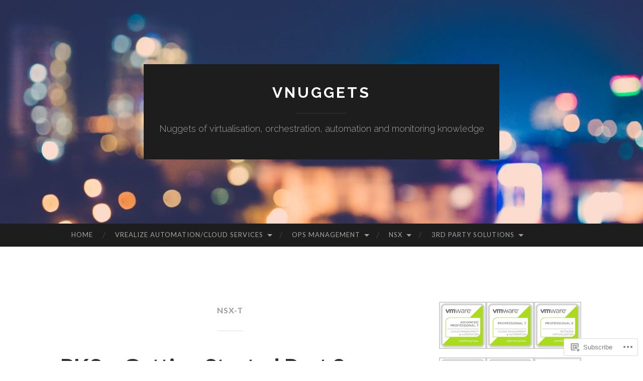

--- FILE ---
content_type: text/html; charset=UTF-8
request_url: https://vnuggets.com/tag/nsx-t/
body_size: 26104
content:
<!DOCTYPE html>
<html lang="en-GB">
<head>
<meta charset="UTF-8">
<meta name="viewport" content="width=device-width, initial-scale=1">
<title>NSX-T | vnuggets</title>
<link rel="profile" href="http://gmpg.org/xfn/11">
<link rel="pingback" href="https://vnuggets.com/xmlrpc.php">

<meta name='robots' content='max-image-preview:large' />
<meta name="google-site-verification" content="zMmND-ZlcCEqPgn5JM4LwmA02RmNfTjUvj6EK-ScgEQ" />
<meta name="msvalidate.01" content="2A4CD8706E3C094044B178C50B87EEF7" />

<!-- Async WordPress.com Remote Login -->
<script id="wpcom_remote_login_js">
var wpcom_remote_login_extra_auth = '';
function wpcom_remote_login_remove_dom_node_id( element_id ) {
	var dom_node = document.getElementById( element_id );
	if ( dom_node ) { dom_node.parentNode.removeChild( dom_node ); }
}
function wpcom_remote_login_remove_dom_node_classes( class_name ) {
	var dom_nodes = document.querySelectorAll( '.' + class_name );
	for ( var i = 0; i < dom_nodes.length; i++ ) {
		dom_nodes[ i ].parentNode.removeChild( dom_nodes[ i ] );
	}
}
function wpcom_remote_login_final_cleanup() {
	wpcom_remote_login_remove_dom_node_classes( "wpcom_remote_login_msg" );
	wpcom_remote_login_remove_dom_node_id( "wpcom_remote_login_key" );
	wpcom_remote_login_remove_dom_node_id( "wpcom_remote_login_validate" );
	wpcom_remote_login_remove_dom_node_id( "wpcom_remote_login_js" );
	wpcom_remote_login_remove_dom_node_id( "wpcom_request_access_iframe" );
	wpcom_remote_login_remove_dom_node_id( "wpcom_request_access_styles" );
}

// Watch for messages back from the remote login
window.addEventListener( "message", function( e ) {
	if ( e.origin === "https://r-login.wordpress.com" ) {
		var data = {};
		try {
			data = JSON.parse( e.data );
		} catch( e ) {
			wpcom_remote_login_final_cleanup();
			return;
		}

		if ( data.msg === 'LOGIN' ) {
			// Clean up the login check iframe
			wpcom_remote_login_remove_dom_node_id( "wpcom_remote_login_key" );

			var id_regex = new RegExp( /^[0-9]+$/ );
			var token_regex = new RegExp( /^.*|.*|.*$/ );
			if (
				token_regex.test( data.token )
				&& id_regex.test( data.wpcomid )
			) {
				// We have everything we need to ask for a login
				var script = document.createElement( "script" );
				script.setAttribute( "id", "wpcom_remote_login_validate" );
				script.src = '/remote-login.php?wpcom_remote_login=validate'
					+ '&wpcomid=' + data.wpcomid
					+ '&token=' + encodeURIComponent( data.token )
					+ '&host=' + window.location.protocol
					+ '//' + window.location.hostname
					+ '&postid=2870'
					+ '&is_singular=';
				document.body.appendChild( script );
			}

			return;
		}

		// Safari ITP, not logged in, so redirect
		if ( data.msg === 'LOGIN-REDIRECT' ) {
			window.location = 'https://wordpress.com/log-in?redirect_to=' + window.location.href;
			return;
		}

		// Safari ITP, storage access failed, remove the request
		if ( data.msg === 'LOGIN-REMOVE' ) {
			var css_zap = 'html { -webkit-transition: margin-top 1s; transition: margin-top 1s; } /* 9001 */ html { margin-top: 0 !important; } * html body { margin-top: 0 !important; } @media screen and ( max-width: 782px ) { html { margin-top: 0 !important; } * html body { margin-top: 0 !important; } }';
			var style_zap = document.createElement( 'style' );
			style_zap.type = 'text/css';
			style_zap.appendChild( document.createTextNode( css_zap ) );
			document.body.appendChild( style_zap );

			var e = document.getElementById( 'wpcom_request_access_iframe' );
			e.parentNode.removeChild( e );

			document.cookie = 'wordpress_com_login_access=denied; path=/; max-age=31536000';

			return;
		}

		// Safari ITP
		if ( data.msg === 'REQUEST_ACCESS' ) {
			console.log( 'request access: safari' );

			// Check ITP iframe enable/disable knob
			if ( wpcom_remote_login_extra_auth !== 'safari_itp_iframe' ) {
				return;
			}

			// If we are in a "private window" there is no ITP.
			var private_window = false;
			try {
				var opendb = window.openDatabase( null, null, null, null );
			} catch( e ) {
				private_window = true;
			}

			if ( private_window ) {
				console.log( 'private window' );
				return;
			}

			var iframe = document.createElement( 'iframe' );
			iframe.id = 'wpcom_request_access_iframe';
			iframe.setAttribute( 'scrolling', 'no' );
			iframe.setAttribute( 'sandbox', 'allow-storage-access-by-user-activation allow-scripts allow-same-origin allow-top-navigation-by-user-activation' );
			iframe.src = 'https://r-login.wordpress.com/remote-login.php?wpcom_remote_login=request_access&origin=' + encodeURIComponent( data.origin ) + '&wpcomid=' + encodeURIComponent( data.wpcomid );

			var css = 'html { -webkit-transition: margin-top 1s; transition: margin-top 1s; } /* 9001 */ html { margin-top: 46px !important; } * html body { margin-top: 46px !important; } @media screen and ( max-width: 660px ) { html { margin-top: 71px !important; } * html body { margin-top: 71px !important; } #wpcom_request_access_iframe { display: block; height: 71px !important; } } #wpcom_request_access_iframe { border: 0px; height: 46px; position: fixed; top: 0; left: 0; width: 100%; min-width: 100%; z-index: 99999; background: #23282d; } ';

			var style = document.createElement( 'style' );
			style.type = 'text/css';
			style.id = 'wpcom_request_access_styles';
			style.appendChild( document.createTextNode( css ) );
			document.body.appendChild( style );

			document.body.appendChild( iframe );
		}

		if ( data.msg === 'DONE' ) {
			wpcom_remote_login_final_cleanup();
		}
	}
}, false );

// Inject the remote login iframe after the page has had a chance to load
// more critical resources
window.addEventListener( "DOMContentLoaded", function( e ) {
	var iframe = document.createElement( "iframe" );
	iframe.style.display = "none";
	iframe.setAttribute( "scrolling", "no" );
	iframe.setAttribute( "id", "wpcom_remote_login_key" );
	iframe.src = "https://r-login.wordpress.com/remote-login.php"
		+ "?wpcom_remote_login=key"
		+ "&origin=aHR0cHM6Ly92bnVnZ2V0cy5jb20%3D"
		+ "&wpcomid=133845391"
		+ "&time=" + Math.floor( Date.now() / 1000 );
	document.body.appendChild( iframe );
}, false );
</script>
<link rel='dns-prefetch' href='//s0.wp.com' />
<link rel='dns-prefetch' href='//fonts-api.wp.com' />
<link rel="alternate" type="application/rss+xml" title="vnuggets &raquo; Feed" href="https://vnuggets.com/feed/" />
<link rel="alternate" type="application/rss+xml" title="vnuggets &raquo; Comments Feed" href="https://vnuggets.com/comments/feed/" />
<link rel="alternate" type="application/rss+xml" title="vnuggets &raquo; NSX-T Tag Feed" href="https://vnuggets.com/tag/nsx-t/feed/" />
	<script type="text/javascript">
		/* <![CDATA[ */
		function addLoadEvent(func) {
			var oldonload = window.onload;
			if (typeof window.onload != 'function') {
				window.onload = func;
			} else {
				window.onload = function () {
					oldonload();
					func();
				}
			}
		}
		/* ]]> */
	</script>
	<style id='wp-emoji-styles-inline-css'>

	img.wp-smiley, img.emoji {
		display: inline !important;
		border: none !important;
		box-shadow: none !important;
		height: 1em !important;
		width: 1em !important;
		margin: 0 0.07em !important;
		vertical-align: -0.1em !important;
		background: none !important;
		padding: 0 !important;
	}
/*# sourceURL=wp-emoji-styles-inline-css */
</style>
<link crossorigin='anonymous' rel='stylesheet' id='all-css-2-1' href='/wp-content/plugins/gutenberg-core/v22.2.0/build/styles/block-library/style.css?m=1764855221i&cssminify=yes' type='text/css' media='all' />
<style id='wp-block-library-inline-css'>
.has-text-align-justify {
	text-align:justify;
}
.has-text-align-justify{text-align:justify;}

/*# sourceURL=wp-block-library-inline-css */
</style><style id='wp-block-code-inline-css'>
.wp-block-code{box-sizing:border-box}.wp-block-code code{direction:ltr;display:block;font-family:inherit;overflow-wrap:break-word;text-align:initial;white-space:pre-wrap}
/*# sourceURL=/wp-content/plugins/gutenberg-core/v22.2.0/build/styles/block-library/code/style.css */
</style>
<style id='wp-block-paragraph-inline-css'>
.is-small-text{font-size:.875em}.is-regular-text{font-size:1em}.is-large-text{font-size:2.25em}.is-larger-text{font-size:3em}.has-drop-cap:not(:focus):first-letter{float:left;font-size:8.4em;font-style:normal;font-weight:100;line-height:.68;margin:.05em .1em 0 0;text-transform:uppercase}body.rtl .has-drop-cap:not(:focus):first-letter{float:none;margin-left:.1em}p.has-drop-cap.has-background{overflow:hidden}:root :where(p.has-background){padding:1.25em 2.375em}:where(p.has-text-color:not(.has-link-color)) a{color:inherit}p.has-text-align-left[style*="writing-mode:vertical-lr"],p.has-text-align-right[style*="writing-mode:vertical-rl"]{rotate:180deg}
/*# sourceURL=/wp-content/plugins/gutenberg-core/v22.2.0/build/styles/block-library/paragraph/style.css */
</style>
<style id='wp-block-table-inline-css'>
.wp-block-table{overflow-x:auto}.wp-block-table table{border-collapse:collapse;width:100%}.wp-block-table thead{border-bottom:3px solid}.wp-block-table tfoot{border-top:3px solid}.wp-block-table td,.wp-block-table th{border:1px solid;padding:.5em}.wp-block-table .has-fixed-layout{table-layout:fixed;width:100%}.wp-block-table .has-fixed-layout td,.wp-block-table .has-fixed-layout th{word-break:break-word}.wp-block-table.aligncenter,.wp-block-table.alignleft,.wp-block-table.alignright{display:table;width:auto}.wp-block-table.aligncenter td,.wp-block-table.aligncenter th,.wp-block-table.alignleft td,.wp-block-table.alignleft th,.wp-block-table.alignright td,.wp-block-table.alignright th{word-break:break-word}.wp-block-table .has-subtle-light-gray-background-color{background-color:#f3f4f5}.wp-block-table .has-subtle-pale-green-background-color{background-color:#e9fbe5}.wp-block-table .has-subtle-pale-blue-background-color{background-color:#e7f5fe}.wp-block-table .has-subtle-pale-pink-background-color{background-color:#fcf0ef}.wp-block-table.is-style-stripes{background-color:initial;border-collapse:inherit;border-spacing:0}.wp-block-table.is-style-stripes tbody tr:nth-child(odd){background-color:#f0f0f0}.wp-block-table.is-style-stripes.has-subtle-light-gray-background-color tbody tr:nth-child(odd){background-color:#f3f4f5}.wp-block-table.is-style-stripes.has-subtle-pale-green-background-color tbody tr:nth-child(odd){background-color:#e9fbe5}.wp-block-table.is-style-stripes.has-subtle-pale-blue-background-color tbody tr:nth-child(odd){background-color:#e7f5fe}.wp-block-table.is-style-stripes.has-subtle-pale-pink-background-color tbody tr:nth-child(odd){background-color:#fcf0ef}.wp-block-table.is-style-stripes td,.wp-block-table.is-style-stripes th{border-color:#0000}.wp-block-table.is-style-stripes{border-bottom:1px solid #f0f0f0}.wp-block-table .has-border-color td,.wp-block-table .has-border-color th,.wp-block-table .has-border-color tr,.wp-block-table .has-border-color>*{border-color:inherit}.wp-block-table table[style*=border-top-color] tr:first-child,.wp-block-table table[style*=border-top-color] tr:first-child td,.wp-block-table table[style*=border-top-color] tr:first-child th,.wp-block-table table[style*=border-top-color]>*,.wp-block-table table[style*=border-top-color]>* td,.wp-block-table table[style*=border-top-color]>* th{border-top-color:inherit}.wp-block-table table[style*=border-top-color] tr:not(:first-child){border-top-color:initial}.wp-block-table table[style*=border-right-color] td:last-child,.wp-block-table table[style*=border-right-color] th,.wp-block-table table[style*=border-right-color] tr,.wp-block-table table[style*=border-right-color]>*{border-right-color:inherit}.wp-block-table table[style*=border-bottom-color] tr:last-child,.wp-block-table table[style*=border-bottom-color] tr:last-child td,.wp-block-table table[style*=border-bottom-color] tr:last-child th,.wp-block-table table[style*=border-bottom-color]>*,.wp-block-table table[style*=border-bottom-color]>* td,.wp-block-table table[style*=border-bottom-color]>* th{border-bottom-color:inherit}.wp-block-table table[style*=border-bottom-color] tr:not(:last-child){border-bottom-color:initial}.wp-block-table table[style*=border-left-color] td:first-child,.wp-block-table table[style*=border-left-color] th,.wp-block-table table[style*=border-left-color] tr,.wp-block-table table[style*=border-left-color]>*{border-left-color:inherit}.wp-block-table table[style*=border-style] td,.wp-block-table table[style*=border-style] th,.wp-block-table table[style*=border-style] tr,.wp-block-table table[style*=border-style]>*{border-style:inherit}.wp-block-table table[style*=border-width] td,.wp-block-table table[style*=border-width] th,.wp-block-table table[style*=border-width] tr,.wp-block-table table[style*=border-width]>*{border-style:inherit;border-width:inherit}
/*# sourceURL=/wp-content/plugins/gutenberg-core/v22.2.0/build/styles/block-library/table/style.css */
</style>
<style id='wp-block-heading-inline-css'>
h1:where(.wp-block-heading).has-background,h2:where(.wp-block-heading).has-background,h3:where(.wp-block-heading).has-background,h4:where(.wp-block-heading).has-background,h5:where(.wp-block-heading).has-background,h6:where(.wp-block-heading).has-background{padding:1.25em 2.375em}h1.has-text-align-left[style*=writing-mode]:where([style*=vertical-lr]),h1.has-text-align-right[style*=writing-mode]:where([style*=vertical-rl]),h2.has-text-align-left[style*=writing-mode]:where([style*=vertical-lr]),h2.has-text-align-right[style*=writing-mode]:where([style*=vertical-rl]),h3.has-text-align-left[style*=writing-mode]:where([style*=vertical-lr]),h3.has-text-align-right[style*=writing-mode]:where([style*=vertical-rl]),h4.has-text-align-left[style*=writing-mode]:where([style*=vertical-lr]),h4.has-text-align-right[style*=writing-mode]:where([style*=vertical-rl]),h5.has-text-align-left[style*=writing-mode]:where([style*=vertical-lr]),h5.has-text-align-right[style*=writing-mode]:where([style*=vertical-rl]),h6.has-text-align-left[style*=writing-mode]:where([style*=vertical-lr]),h6.has-text-align-right[style*=writing-mode]:where([style*=vertical-rl]){rotate:180deg}
/*# sourceURL=/wp-content/plugins/gutenberg-core/v22.2.0/build/styles/block-library/heading/style.css */
</style>
<style id='wp-block-image-inline-css'>
.wp-block-image>a,.wp-block-image>figure>a{display:inline-block}.wp-block-image img{box-sizing:border-box;height:auto;max-width:100%;vertical-align:bottom}@media not (prefers-reduced-motion){.wp-block-image img.hide{visibility:hidden}.wp-block-image img.show{animation:show-content-image .4s}}.wp-block-image[style*=border-radius] img,.wp-block-image[style*=border-radius]>a{border-radius:inherit}.wp-block-image.has-custom-border img{box-sizing:border-box}.wp-block-image.aligncenter{text-align:center}.wp-block-image.alignfull>a,.wp-block-image.alignwide>a{width:100%}.wp-block-image.alignfull img,.wp-block-image.alignwide img{height:auto;width:100%}.wp-block-image .aligncenter,.wp-block-image .alignleft,.wp-block-image .alignright,.wp-block-image.aligncenter,.wp-block-image.alignleft,.wp-block-image.alignright{display:table}.wp-block-image .aligncenter>figcaption,.wp-block-image .alignleft>figcaption,.wp-block-image .alignright>figcaption,.wp-block-image.aligncenter>figcaption,.wp-block-image.alignleft>figcaption,.wp-block-image.alignright>figcaption{caption-side:bottom;display:table-caption}.wp-block-image .alignleft{float:left;margin:.5em 1em .5em 0}.wp-block-image .alignright{float:right;margin:.5em 0 .5em 1em}.wp-block-image .aligncenter{margin-left:auto;margin-right:auto}.wp-block-image :where(figcaption){margin-bottom:1em;margin-top:.5em}.wp-block-image.is-style-circle-mask img{border-radius:9999px}@supports ((-webkit-mask-image:none) or (mask-image:none)) or (-webkit-mask-image:none){.wp-block-image.is-style-circle-mask img{border-radius:0;-webkit-mask-image:url('data:image/svg+xml;utf8,<svg viewBox="0 0 100 100" xmlns="http://www.w3.org/2000/svg"><circle cx="50" cy="50" r="50"/></svg>');mask-image:url('data:image/svg+xml;utf8,<svg viewBox="0 0 100 100" xmlns="http://www.w3.org/2000/svg"><circle cx="50" cy="50" r="50"/></svg>');mask-mode:alpha;-webkit-mask-position:center;mask-position:center;-webkit-mask-repeat:no-repeat;mask-repeat:no-repeat;-webkit-mask-size:contain;mask-size:contain}}:root :where(.wp-block-image.is-style-rounded img,.wp-block-image .is-style-rounded img){border-radius:9999px}.wp-block-image figure{margin:0}.wp-lightbox-container{display:flex;flex-direction:column;position:relative}.wp-lightbox-container img{cursor:zoom-in}.wp-lightbox-container img:hover+button{opacity:1}.wp-lightbox-container button{align-items:center;backdrop-filter:blur(16px) saturate(180%);background-color:#5a5a5a40;border:none;border-radius:4px;cursor:zoom-in;display:flex;height:20px;justify-content:center;opacity:0;padding:0;position:absolute;right:16px;text-align:center;top:16px;width:20px;z-index:100}@media not (prefers-reduced-motion){.wp-lightbox-container button{transition:opacity .2s ease}}.wp-lightbox-container button:focus-visible{outline:3px auto #5a5a5a40;outline:3px auto -webkit-focus-ring-color;outline-offset:3px}.wp-lightbox-container button:hover{cursor:pointer;opacity:1}.wp-lightbox-container button:focus{opacity:1}.wp-lightbox-container button:focus,.wp-lightbox-container button:hover,.wp-lightbox-container button:not(:hover):not(:active):not(.has-background){background-color:#5a5a5a40;border:none}.wp-lightbox-overlay{box-sizing:border-box;cursor:zoom-out;height:100vh;left:0;overflow:hidden;position:fixed;top:0;visibility:hidden;width:100%;z-index:100000}.wp-lightbox-overlay .close-button{align-items:center;cursor:pointer;display:flex;justify-content:center;min-height:40px;min-width:40px;padding:0;position:absolute;right:calc(env(safe-area-inset-right) + 16px);top:calc(env(safe-area-inset-top) + 16px);z-index:5000000}.wp-lightbox-overlay .close-button:focus,.wp-lightbox-overlay .close-button:hover,.wp-lightbox-overlay .close-button:not(:hover):not(:active):not(.has-background){background:none;border:none}.wp-lightbox-overlay .lightbox-image-container{height:var(--wp--lightbox-container-height);left:50%;overflow:hidden;position:absolute;top:50%;transform:translate(-50%,-50%);transform-origin:top left;width:var(--wp--lightbox-container-width);z-index:9999999999}.wp-lightbox-overlay .wp-block-image{align-items:center;box-sizing:border-box;display:flex;height:100%;justify-content:center;margin:0;position:relative;transform-origin:0 0;width:100%;z-index:3000000}.wp-lightbox-overlay .wp-block-image img{height:var(--wp--lightbox-image-height);min-height:var(--wp--lightbox-image-height);min-width:var(--wp--lightbox-image-width);width:var(--wp--lightbox-image-width)}.wp-lightbox-overlay .wp-block-image figcaption{display:none}.wp-lightbox-overlay button{background:none;border:none}.wp-lightbox-overlay .scrim{background-color:#fff;height:100%;opacity:.9;position:absolute;width:100%;z-index:2000000}.wp-lightbox-overlay.active{visibility:visible}@media not (prefers-reduced-motion){.wp-lightbox-overlay.active{animation:turn-on-visibility .25s both}.wp-lightbox-overlay.active img{animation:turn-on-visibility .35s both}.wp-lightbox-overlay.show-closing-animation:not(.active){animation:turn-off-visibility .35s both}.wp-lightbox-overlay.show-closing-animation:not(.active) img{animation:turn-off-visibility .25s both}.wp-lightbox-overlay.zoom.active{animation:none;opacity:1;visibility:visible}.wp-lightbox-overlay.zoom.active .lightbox-image-container{animation:lightbox-zoom-in .4s}.wp-lightbox-overlay.zoom.active .lightbox-image-container img{animation:none}.wp-lightbox-overlay.zoom.active .scrim{animation:turn-on-visibility .4s forwards}.wp-lightbox-overlay.zoom.show-closing-animation:not(.active){animation:none}.wp-lightbox-overlay.zoom.show-closing-animation:not(.active) .lightbox-image-container{animation:lightbox-zoom-out .4s}.wp-lightbox-overlay.zoom.show-closing-animation:not(.active) .lightbox-image-container img{animation:none}.wp-lightbox-overlay.zoom.show-closing-animation:not(.active) .scrim{animation:turn-off-visibility .4s forwards}}@keyframes show-content-image{0%{visibility:hidden}99%{visibility:hidden}to{visibility:visible}}@keyframes turn-on-visibility{0%{opacity:0}to{opacity:1}}@keyframes turn-off-visibility{0%{opacity:1;visibility:visible}99%{opacity:0;visibility:visible}to{opacity:0;visibility:hidden}}@keyframes lightbox-zoom-in{0%{transform:translate(calc((-100vw + var(--wp--lightbox-scrollbar-width))/2 + var(--wp--lightbox-initial-left-position)),calc(-50vh + var(--wp--lightbox-initial-top-position))) scale(var(--wp--lightbox-scale))}to{transform:translate(-50%,-50%) scale(1)}}@keyframes lightbox-zoom-out{0%{transform:translate(-50%,-50%) scale(1);visibility:visible}99%{visibility:visible}to{transform:translate(calc((-100vw + var(--wp--lightbox-scrollbar-width))/2 + var(--wp--lightbox-initial-left-position)),calc(-50vh + var(--wp--lightbox-initial-top-position))) scale(var(--wp--lightbox-scale));visibility:hidden}}
/*# sourceURL=/wp-content/plugins/gutenberg-core/v22.2.0/build/styles/block-library/image/style.css */
</style>
<style id='wp-block-list-inline-css'>
ol,ul{box-sizing:border-box}:root :where(.wp-block-list.has-background){padding:1.25em 2.375em}
/*# sourceURL=/wp-content/plugins/gutenberg-core/v22.2.0/build/styles/block-library/list/style.css */
</style>
<style id='global-styles-inline-css'>
:root{--wp--preset--aspect-ratio--square: 1;--wp--preset--aspect-ratio--4-3: 4/3;--wp--preset--aspect-ratio--3-4: 3/4;--wp--preset--aspect-ratio--3-2: 3/2;--wp--preset--aspect-ratio--2-3: 2/3;--wp--preset--aspect-ratio--16-9: 16/9;--wp--preset--aspect-ratio--9-16: 9/16;--wp--preset--color--black: #000000;--wp--preset--color--cyan-bluish-gray: #abb8c3;--wp--preset--color--white: #ffffff;--wp--preset--color--pale-pink: #f78da7;--wp--preset--color--vivid-red: #cf2e2e;--wp--preset--color--luminous-vivid-orange: #ff6900;--wp--preset--color--luminous-vivid-amber: #fcb900;--wp--preset--color--light-green-cyan: #7bdcb5;--wp--preset--color--vivid-green-cyan: #00d084;--wp--preset--color--pale-cyan-blue: #8ed1fc;--wp--preset--color--vivid-cyan-blue: #0693e3;--wp--preset--color--vivid-purple: #9b51e0;--wp--preset--gradient--vivid-cyan-blue-to-vivid-purple: linear-gradient(135deg,rgb(6,147,227) 0%,rgb(155,81,224) 100%);--wp--preset--gradient--light-green-cyan-to-vivid-green-cyan: linear-gradient(135deg,rgb(122,220,180) 0%,rgb(0,208,130) 100%);--wp--preset--gradient--luminous-vivid-amber-to-luminous-vivid-orange: linear-gradient(135deg,rgb(252,185,0) 0%,rgb(255,105,0) 100%);--wp--preset--gradient--luminous-vivid-orange-to-vivid-red: linear-gradient(135deg,rgb(255,105,0) 0%,rgb(207,46,46) 100%);--wp--preset--gradient--very-light-gray-to-cyan-bluish-gray: linear-gradient(135deg,rgb(238,238,238) 0%,rgb(169,184,195) 100%);--wp--preset--gradient--cool-to-warm-spectrum: linear-gradient(135deg,rgb(74,234,220) 0%,rgb(151,120,209) 20%,rgb(207,42,186) 40%,rgb(238,44,130) 60%,rgb(251,105,98) 80%,rgb(254,248,76) 100%);--wp--preset--gradient--blush-light-purple: linear-gradient(135deg,rgb(255,206,236) 0%,rgb(152,150,240) 100%);--wp--preset--gradient--blush-bordeaux: linear-gradient(135deg,rgb(254,205,165) 0%,rgb(254,45,45) 50%,rgb(107,0,62) 100%);--wp--preset--gradient--luminous-dusk: linear-gradient(135deg,rgb(255,203,112) 0%,rgb(199,81,192) 50%,rgb(65,88,208) 100%);--wp--preset--gradient--pale-ocean: linear-gradient(135deg,rgb(255,245,203) 0%,rgb(182,227,212) 50%,rgb(51,167,181) 100%);--wp--preset--gradient--electric-grass: linear-gradient(135deg,rgb(202,248,128) 0%,rgb(113,206,126) 100%);--wp--preset--gradient--midnight: linear-gradient(135deg,rgb(2,3,129) 0%,rgb(40,116,252) 100%);--wp--preset--font-size--small: 13px;--wp--preset--font-size--medium: 20px;--wp--preset--font-size--large: 36px;--wp--preset--font-size--x-large: 42px;--wp--preset--font-family--albert-sans: 'Albert Sans', sans-serif;--wp--preset--font-family--alegreya: Alegreya, serif;--wp--preset--font-family--arvo: Arvo, serif;--wp--preset--font-family--bodoni-moda: 'Bodoni Moda', serif;--wp--preset--font-family--bricolage-grotesque: 'Bricolage Grotesque', sans-serif;--wp--preset--font-family--cabin: Cabin, sans-serif;--wp--preset--font-family--chivo: Chivo, sans-serif;--wp--preset--font-family--commissioner: Commissioner, sans-serif;--wp--preset--font-family--cormorant: Cormorant, serif;--wp--preset--font-family--courier-prime: 'Courier Prime', monospace;--wp--preset--font-family--crimson-pro: 'Crimson Pro', serif;--wp--preset--font-family--dm-mono: 'DM Mono', monospace;--wp--preset--font-family--dm-sans: 'DM Sans', sans-serif;--wp--preset--font-family--dm-serif-display: 'DM Serif Display', serif;--wp--preset--font-family--domine: Domine, serif;--wp--preset--font-family--eb-garamond: 'EB Garamond', serif;--wp--preset--font-family--epilogue: Epilogue, sans-serif;--wp--preset--font-family--fahkwang: Fahkwang, sans-serif;--wp--preset--font-family--figtree: Figtree, sans-serif;--wp--preset--font-family--fira-sans: 'Fira Sans', sans-serif;--wp--preset--font-family--fjalla-one: 'Fjalla One', sans-serif;--wp--preset--font-family--fraunces: Fraunces, serif;--wp--preset--font-family--gabarito: Gabarito, system-ui;--wp--preset--font-family--ibm-plex-mono: 'IBM Plex Mono', monospace;--wp--preset--font-family--ibm-plex-sans: 'IBM Plex Sans', sans-serif;--wp--preset--font-family--ibarra-real-nova: 'Ibarra Real Nova', serif;--wp--preset--font-family--instrument-serif: 'Instrument Serif', serif;--wp--preset--font-family--inter: Inter, sans-serif;--wp--preset--font-family--josefin-sans: 'Josefin Sans', sans-serif;--wp--preset--font-family--jost: Jost, sans-serif;--wp--preset--font-family--libre-baskerville: 'Libre Baskerville', serif;--wp--preset--font-family--libre-franklin: 'Libre Franklin', sans-serif;--wp--preset--font-family--literata: Literata, serif;--wp--preset--font-family--lora: Lora, serif;--wp--preset--font-family--merriweather: Merriweather, serif;--wp--preset--font-family--montserrat: Montserrat, sans-serif;--wp--preset--font-family--newsreader: Newsreader, serif;--wp--preset--font-family--noto-sans-mono: 'Noto Sans Mono', sans-serif;--wp--preset--font-family--nunito: Nunito, sans-serif;--wp--preset--font-family--open-sans: 'Open Sans', sans-serif;--wp--preset--font-family--overpass: Overpass, sans-serif;--wp--preset--font-family--pt-serif: 'PT Serif', serif;--wp--preset--font-family--petrona: Petrona, serif;--wp--preset--font-family--piazzolla: Piazzolla, serif;--wp--preset--font-family--playfair-display: 'Playfair Display', serif;--wp--preset--font-family--plus-jakarta-sans: 'Plus Jakarta Sans', sans-serif;--wp--preset--font-family--poppins: Poppins, sans-serif;--wp--preset--font-family--raleway: Raleway, sans-serif;--wp--preset--font-family--roboto: Roboto, sans-serif;--wp--preset--font-family--roboto-slab: 'Roboto Slab', serif;--wp--preset--font-family--rubik: Rubik, sans-serif;--wp--preset--font-family--rufina: Rufina, serif;--wp--preset--font-family--sora: Sora, sans-serif;--wp--preset--font-family--source-sans-3: 'Source Sans 3', sans-serif;--wp--preset--font-family--source-serif-4: 'Source Serif 4', serif;--wp--preset--font-family--space-mono: 'Space Mono', monospace;--wp--preset--font-family--syne: Syne, sans-serif;--wp--preset--font-family--texturina: Texturina, serif;--wp--preset--font-family--urbanist: Urbanist, sans-serif;--wp--preset--font-family--work-sans: 'Work Sans', sans-serif;--wp--preset--spacing--20: 0.44rem;--wp--preset--spacing--30: 0.67rem;--wp--preset--spacing--40: 1rem;--wp--preset--spacing--50: 1.5rem;--wp--preset--spacing--60: 2.25rem;--wp--preset--spacing--70: 3.38rem;--wp--preset--spacing--80: 5.06rem;--wp--preset--shadow--natural: 6px 6px 9px rgba(0, 0, 0, 0.2);--wp--preset--shadow--deep: 12px 12px 50px rgba(0, 0, 0, 0.4);--wp--preset--shadow--sharp: 6px 6px 0px rgba(0, 0, 0, 0.2);--wp--preset--shadow--outlined: 6px 6px 0px -3px rgb(255, 255, 255), 6px 6px rgb(0, 0, 0);--wp--preset--shadow--crisp: 6px 6px 0px rgb(0, 0, 0);}:where(.is-layout-flex){gap: 0.5em;}:where(.is-layout-grid){gap: 0.5em;}body .is-layout-flex{display: flex;}.is-layout-flex{flex-wrap: wrap;align-items: center;}.is-layout-flex > :is(*, div){margin: 0;}body .is-layout-grid{display: grid;}.is-layout-grid > :is(*, div){margin: 0;}:where(.wp-block-columns.is-layout-flex){gap: 2em;}:where(.wp-block-columns.is-layout-grid){gap: 2em;}:where(.wp-block-post-template.is-layout-flex){gap: 1.25em;}:where(.wp-block-post-template.is-layout-grid){gap: 1.25em;}.has-black-color{color: var(--wp--preset--color--black) !important;}.has-cyan-bluish-gray-color{color: var(--wp--preset--color--cyan-bluish-gray) !important;}.has-white-color{color: var(--wp--preset--color--white) !important;}.has-pale-pink-color{color: var(--wp--preset--color--pale-pink) !important;}.has-vivid-red-color{color: var(--wp--preset--color--vivid-red) !important;}.has-luminous-vivid-orange-color{color: var(--wp--preset--color--luminous-vivid-orange) !important;}.has-luminous-vivid-amber-color{color: var(--wp--preset--color--luminous-vivid-amber) !important;}.has-light-green-cyan-color{color: var(--wp--preset--color--light-green-cyan) !important;}.has-vivid-green-cyan-color{color: var(--wp--preset--color--vivid-green-cyan) !important;}.has-pale-cyan-blue-color{color: var(--wp--preset--color--pale-cyan-blue) !important;}.has-vivid-cyan-blue-color{color: var(--wp--preset--color--vivid-cyan-blue) !important;}.has-vivid-purple-color{color: var(--wp--preset--color--vivid-purple) !important;}.has-black-background-color{background-color: var(--wp--preset--color--black) !important;}.has-cyan-bluish-gray-background-color{background-color: var(--wp--preset--color--cyan-bluish-gray) !important;}.has-white-background-color{background-color: var(--wp--preset--color--white) !important;}.has-pale-pink-background-color{background-color: var(--wp--preset--color--pale-pink) !important;}.has-vivid-red-background-color{background-color: var(--wp--preset--color--vivid-red) !important;}.has-luminous-vivid-orange-background-color{background-color: var(--wp--preset--color--luminous-vivid-orange) !important;}.has-luminous-vivid-amber-background-color{background-color: var(--wp--preset--color--luminous-vivid-amber) !important;}.has-light-green-cyan-background-color{background-color: var(--wp--preset--color--light-green-cyan) !important;}.has-vivid-green-cyan-background-color{background-color: var(--wp--preset--color--vivid-green-cyan) !important;}.has-pale-cyan-blue-background-color{background-color: var(--wp--preset--color--pale-cyan-blue) !important;}.has-vivid-cyan-blue-background-color{background-color: var(--wp--preset--color--vivid-cyan-blue) !important;}.has-vivid-purple-background-color{background-color: var(--wp--preset--color--vivid-purple) !important;}.has-black-border-color{border-color: var(--wp--preset--color--black) !important;}.has-cyan-bluish-gray-border-color{border-color: var(--wp--preset--color--cyan-bluish-gray) !important;}.has-white-border-color{border-color: var(--wp--preset--color--white) !important;}.has-pale-pink-border-color{border-color: var(--wp--preset--color--pale-pink) !important;}.has-vivid-red-border-color{border-color: var(--wp--preset--color--vivid-red) !important;}.has-luminous-vivid-orange-border-color{border-color: var(--wp--preset--color--luminous-vivid-orange) !important;}.has-luminous-vivid-amber-border-color{border-color: var(--wp--preset--color--luminous-vivid-amber) !important;}.has-light-green-cyan-border-color{border-color: var(--wp--preset--color--light-green-cyan) !important;}.has-vivid-green-cyan-border-color{border-color: var(--wp--preset--color--vivid-green-cyan) !important;}.has-pale-cyan-blue-border-color{border-color: var(--wp--preset--color--pale-cyan-blue) !important;}.has-vivid-cyan-blue-border-color{border-color: var(--wp--preset--color--vivid-cyan-blue) !important;}.has-vivid-purple-border-color{border-color: var(--wp--preset--color--vivid-purple) !important;}.has-vivid-cyan-blue-to-vivid-purple-gradient-background{background: var(--wp--preset--gradient--vivid-cyan-blue-to-vivid-purple) !important;}.has-light-green-cyan-to-vivid-green-cyan-gradient-background{background: var(--wp--preset--gradient--light-green-cyan-to-vivid-green-cyan) !important;}.has-luminous-vivid-amber-to-luminous-vivid-orange-gradient-background{background: var(--wp--preset--gradient--luminous-vivid-amber-to-luminous-vivid-orange) !important;}.has-luminous-vivid-orange-to-vivid-red-gradient-background{background: var(--wp--preset--gradient--luminous-vivid-orange-to-vivid-red) !important;}.has-very-light-gray-to-cyan-bluish-gray-gradient-background{background: var(--wp--preset--gradient--very-light-gray-to-cyan-bluish-gray) !important;}.has-cool-to-warm-spectrum-gradient-background{background: var(--wp--preset--gradient--cool-to-warm-spectrum) !important;}.has-blush-light-purple-gradient-background{background: var(--wp--preset--gradient--blush-light-purple) !important;}.has-blush-bordeaux-gradient-background{background: var(--wp--preset--gradient--blush-bordeaux) !important;}.has-luminous-dusk-gradient-background{background: var(--wp--preset--gradient--luminous-dusk) !important;}.has-pale-ocean-gradient-background{background: var(--wp--preset--gradient--pale-ocean) !important;}.has-electric-grass-gradient-background{background: var(--wp--preset--gradient--electric-grass) !important;}.has-midnight-gradient-background{background: var(--wp--preset--gradient--midnight) !important;}.has-small-font-size{font-size: var(--wp--preset--font-size--small) !important;}.has-medium-font-size{font-size: var(--wp--preset--font-size--medium) !important;}.has-large-font-size{font-size: var(--wp--preset--font-size--large) !important;}.has-x-large-font-size{font-size: var(--wp--preset--font-size--x-large) !important;}.has-albert-sans-font-family{font-family: var(--wp--preset--font-family--albert-sans) !important;}.has-alegreya-font-family{font-family: var(--wp--preset--font-family--alegreya) !important;}.has-arvo-font-family{font-family: var(--wp--preset--font-family--arvo) !important;}.has-bodoni-moda-font-family{font-family: var(--wp--preset--font-family--bodoni-moda) !important;}.has-bricolage-grotesque-font-family{font-family: var(--wp--preset--font-family--bricolage-grotesque) !important;}.has-cabin-font-family{font-family: var(--wp--preset--font-family--cabin) !important;}.has-chivo-font-family{font-family: var(--wp--preset--font-family--chivo) !important;}.has-commissioner-font-family{font-family: var(--wp--preset--font-family--commissioner) !important;}.has-cormorant-font-family{font-family: var(--wp--preset--font-family--cormorant) !important;}.has-courier-prime-font-family{font-family: var(--wp--preset--font-family--courier-prime) !important;}.has-crimson-pro-font-family{font-family: var(--wp--preset--font-family--crimson-pro) !important;}.has-dm-mono-font-family{font-family: var(--wp--preset--font-family--dm-mono) !important;}.has-dm-sans-font-family{font-family: var(--wp--preset--font-family--dm-sans) !important;}.has-dm-serif-display-font-family{font-family: var(--wp--preset--font-family--dm-serif-display) !important;}.has-domine-font-family{font-family: var(--wp--preset--font-family--domine) !important;}.has-eb-garamond-font-family{font-family: var(--wp--preset--font-family--eb-garamond) !important;}.has-epilogue-font-family{font-family: var(--wp--preset--font-family--epilogue) !important;}.has-fahkwang-font-family{font-family: var(--wp--preset--font-family--fahkwang) !important;}.has-figtree-font-family{font-family: var(--wp--preset--font-family--figtree) !important;}.has-fira-sans-font-family{font-family: var(--wp--preset--font-family--fira-sans) !important;}.has-fjalla-one-font-family{font-family: var(--wp--preset--font-family--fjalla-one) !important;}.has-fraunces-font-family{font-family: var(--wp--preset--font-family--fraunces) !important;}.has-gabarito-font-family{font-family: var(--wp--preset--font-family--gabarito) !important;}.has-ibm-plex-mono-font-family{font-family: var(--wp--preset--font-family--ibm-plex-mono) !important;}.has-ibm-plex-sans-font-family{font-family: var(--wp--preset--font-family--ibm-plex-sans) !important;}.has-ibarra-real-nova-font-family{font-family: var(--wp--preset--font-family--ibarra-real-nova) !important;}.has-instrument-serif-font-family{font-family: var(--wp--preset--font-family--instrument-serif) !important;}.has-inter-font-family{font-family: var(--wp--preset--font-family--inter) !important;}.has-josefin-sans-font-family{font-family: var(--wp--preset--font-family--josefin-sans) !important;}.has-jost-font-family{font-family: var(--wp--preset--font-family--jost) !important;}.has-libre-baskerville-font-family{font-family: var(--wp--preset--font-family--libre-baskerville) !important;}.has-libre-franklin-font-family{font-family: var(--wp--preset--font-family--libre-franklin) !important;}.has-literata-font-family{font-family: var(--wp--preset--font-family--literata) !important;}.has-lora-font-family{font-family: var(--wp--preset--font-family--lora) !important;}.has-merriweather-font-family{font-family: var(--wp--preset--font-family--merriweather) !important;}.has-montserrat-font-family{font-family: var(--wp--preset--font-family--montserrat) !important;}.has-newsreader-font-family{font-family: var(--wp--preset--font-family--newsreader) !important;}.has-noto-sans-mono-font-family{font-family: var(--wp--preset--font-family--noto-sans-mono) !important;}.has-nunito-font-family{font-family: var(--wp--preset--font-family--nunito) !important;}.has-open-sans-font-family{font-family: var(--wp--preset--font-family--open-sans) !important;}.has-overpass-font-family{font-family: var(--wp--preset--font-family--overpass) !important;}.has-pt-serif-font-family{font-family: var(--wp--preset--font-family--pt-serif) !important;}.has-petrona-font-family{font-family: var(--wp--preset--font-family--petrona) !important;}.has-piazzolla-font-family{font-family: var(--wp--preset--font-family--piazzolla) !important;}.has-playfair-display-font-family{font-family: var(--wp--preset--font-family--playfair-display) !important;}.has-plus-jakarta-sans-font-family{font-family: var(--wp--preset--font-family--plus-jakarta-sans) !important;}.has-poppins-font-family{font-family: var(--wp--preset--font-family--poppins) !important;}.has-raleway-font-family{font-family: var(--wp--preset--font-family--raleway) !important;}.has-roboto-font-family{font-family: var(--wp--preset--font-family--roboto) !important;}.has-roboto-slab-font-family{font-family: var(--wp--preset--font-family--roboto-slab) !important;}.has-rubik-font-family{font-family: var(--wp--preset--font-family--rubik) !important;}.has-rufina-font-family{font-family: var(--wp--preset--font-family--rufina) !important;}.has-sora-font-family{font-family: var(--wp--preset--font-family--sora) !important;}.has-source-sans-3-font-family{font-family: var(--wp--preset--font-family--source-sans-3) !important;}.has-source-serif-4-font-family{font-family: var(--wp--preset--font-family--source-serif-4) !important;}.has-space-mono-font-family{font-family: var(--wp--preset--font-family--space-mono) !important;}.has-syne-font-family{font-family: var(--wp--preset--font-family--syne) !important;}.has-texturina-font-family{font-family: var(--wp--preset--font-family--texturina) !important;}.has-urbanist-font-family{font-family: var(--wp--preset--font-family--urbanist) !important;}.has-work-sans-font-family{font-family: var(--wp--preset--font-family--work-sans) !important;}
/*# sourceURL=global-styles-inline-css */
</style>

<style id='classic-theme-styles-inline-css'>
/*! This file is auto-generated */
.wp-block-button__link{color:#fff;background-color:#32373c;border-radius:9999px;box-shadow:none;text-decoration:none;padding:calc(.667em + 2px) calc(1.333em + 2px);font-size:1.125em}.wp-block-file__button{background:#32373c;color:#fff;text-decoration:none}
/*# sourceURL=/wp-includes/css/classic-themes.min.css */
</style>
<link crossorigin='anonymous' rel='stylesheet' id='all-css-4-1' href='/_static/??-eJx9jUsOwjAMRC+EY6UgCAvEWZrEKoG4jWq3hduTLvisurFG1nszuBQIQ6/UK5Y8dakXDIPPQ3gINsY6Y0ESl0ww0mwOGJPolwDRVyYTRHb4V8QT/LpGqn8ura4EU0wtZeKKbWlLih1p1eWTQem5rZQ6A96XkUSgXk4Tg97qlqzelS/26KzbN835dH8DjlpbIA==&cssminify=yes' type='text/css' media='all' />
<link rel='stylesheet' id='hemingway-rewritten-fonts-css' href='https://fonts-api.wp.com/css?family=Raleway%3A400%2C300%2C700%7CLato%3A400%2C700%2C400italic%2C700italic&#038;subset=latin%2Clatin-ext' media='all' />
<link crossorigin='anonymous' rel='stylesheet' id='all-css-6-1' href='/_static/??-eJyFjtEKwjAMRX/IGsbUPYmfIl2JNbNNS9NS9vd24sNEmW/3kJzLhRqVCZyRM+Q7ehSIZYSWiG3Vs0pYE+V2B8mzw70R2cFK8kVFVyyxwIQ5avN4M0hhuBIbsMiYqAnyO351/hmydL7GqBpN8FuTEo4u2BYttK8VbkkWg3LB6EyBP0DdnKa0qBd/7oZTPxyHrj9MT3f6epw=&cssminify=yes' type='text/css' media='all' />
<link crossorigin='anonymous' rel='stylesheet' id='print-css-7-1' href='/wp-content/mu-plugins/global-print/global-print.css?m=1465851035i&cssminify=yes' type='text/css' media='print' />
<style id='jetpack-global-styles-frontend-style-inline-css'>
:root { --font-headings: unset; --font-base: unset; --font-headings-default: -apple-system,BlinkMacSystemFont,"Segoe UI",Roboto,Oxygen-Sans,Ubuntu,Cantarell,"Helvetica Neue",sans-serif; --font-base-default: -apple-system,BlinkMacSystemFont,"Segoe UI",Roboto,Oxygen-Sans,Ubuntu,Cantarell,"Helvetica Neue",sans-serif;}
/*# sourceURL=jetpack-global-styles-frontend-style-inline-css */
</style>
<link crossorigin='anonymous' rel='stylesheet' id='all-css-10-1' href='/wp-content/themes/h4/global.css?m=1420737423i&cssminify=yes' type='text/css' media='all' />
<script type="text/javascript" id="wpcom-actionbar-placeholder-js-extra">
/* <![CDATA[ */
var actionbardata = {"siteID":"133845391","postID":"0","siteURL":"https://vnuggets.com","xhrURL":"https://vnuggets.com/wp-admin/admin-ajax.php","nonce":"783c986058","isLoggedIn":"","statusMessage":"","subsEmailDefault":"instantly","proxyScriptUrl":"https://s0.wp.com/wp-content/js/wpcom-proxy-request.js?m=1513050504i&amp;ver=20211021","i18n":{"followedText":"New posts from this site will now appear in your \u003Ca href=\"https://wordpress.com/reader\"\u003EReader\u003C/a\u003E","foldBar":"Collapse this bar","unfoldBar":"Expand this bar","shortLinkCopied":"Shortlink copied to clipboard."}};
//# sourceURL=wpcom-actionbar-placeholder-js-extra
/* ]]> */
</script>
<script type="text/javascript" id="jetpack-mu-wpcom-settings-js-before">
/* <![CDATA[ */
var JETPACK_MU_WPCOM_SETTINGS = {"assetsUrl":"https://s0.wp.com/wp-content/mu-plugins/jetpack-mu-wpcom-plugin/sun/jetpack_vendor/automattic/jetpack-mu-wpcom/src/build/"};
//# sourceURL=jetpack-mu-wpcom-settings-js-before
/* ]]> */
</script>
<script crossorigin='anonymous' type='text/javascript'  src='/wp-content/js/rlt-proxy.js?m=1720530689i'></script>
<script type="text/javascript" id="rlt-proxy-js-after">
/* <![CDATA[ */
	rltInitialize( {"token":null,"iframeOrigins":["https:\/\/widgets.wp.com"]} );
//# sourceURL=rlt-proxy-js-after
/* ]]> */
</script>
<link rel="EditURI" type="application/rsd+xml" title="RSD" href="https://vnuggets.wordpress.com/xmlrpc.php?rsd" />
<meta name="generator" content="WordPress.com" />

<!-- Jetpack Open Graph Tags -->
<meta property="og:type" content="website" />
<meta property="og:title" content="NSX-T &#8211; vnuggets" />
<meta property="og:url" content="https://vnuggets.com/tag/nsx-t/" />
<meta property="og:site_name" content="vnuggets" />
<meta property="og:image" content="https://s0.wp.com/i/blank.jpg?m=1383295312i" />
<meta property="og:image:width" content="200" />
<meta property="og:image:height" content="200" />
<meta property="og:image:alt" content="" />
<meta property="og:locale" content="en_GB" />

<!-- End Jetpack Open Graph Tags -->
<link rel="shortcut icon" type="image/x-icon" href="https://s0.wp.com/i/favicon.ico?m=1713425267i" sizes="16x16 24x24 32x32 48x48" />
<link rel="icon" type="image/x-icon" href="https://s0.wp.com/i/favicon.ico?m=1713425267i" sizes="16x16 24x24 32x32 48x48" />
<link rel="apple-touch-icon" href="https://s0.wp.com/i/webclip.png?m=1713868326i" />
<link rel="search" type="application/opensearchdescription+xml" href="https://vnuggets.com/osd.xml" title="vnuggets" />
<link rel="search" type="application/opensearchdescription+xml" href="https://s1.wp.com/opensearch.xml" title="WordPress.com" />
<meta name="theme-color" content="#ffffff" />
<meta name="description" content="Posts about NSX-T written by vnuggets" />
	<style type="text/css">
			.site-title a,
		.site-description {
			color: #ffffff;
		}
				.site-header-image {
			background-image: url(https://defaultcustomheadersdata.files.wordpress.com/2016/07/blur.jpg?resize=1280,426);
		}
		</style>
	<link crossorigin='anonymous' rel='stylesheet' id='all-css-0-3' href='/_static/??-eJyVjssKwkAMRX/INowP1IX4KdKmg6SdScJkQn+/FR/gTpfncjhcmLVB4Rq5QvZGk9+JDcZYtcPpxWDOcCNG6JPgZGAzaSwtmm3g50CWwVM0wK6IW0wf5z382XseckrDir1hIa0kq/tFbSZ+hK/5Eo6H3fkU9mE7Lr2lXSA=&cssminify=yes' type='text/css' media='all' />
</head>

<body class="archive tag tag-nsx-t tag-35082863 wp-custom-logo wp-theme-pubhemingway-rewritten customizer-styles-applied jetpack-reblog-enabled">
<div id="page" class="hfeed site">

	<header id="masthead" class="site-header" role="banner">
		<div class="site-header-image">
			<div class="site-branding-wrapper">
				<div class="site-branding">
					<h1 class="site-title"><a href="https://vnuggets.com/" rel="home">vnuggets</a></h1>
					<h2 class="site-description">Nuggets of virtualisation, orchestration, automation and monitoring knowledge</h2>
				</div>
			</div>
		</div>
	</header><!-- #masthead -->
	<nav id="site-navigation" class="main-navigation clear" role="navigation">
		<button class="menu-toggle" aria-controls="primary-menu" aria-expanded="false"><span class="screen-reader-text">Menu</span></button>
		<a class="skip-link screen-reader-text" href="#content">Skip to content</a>

		<div class="menu-primary-container"><ul id="primary-menu" class="menu"><li id="menu-item-8" class="menu-item menu-item-type-custom menu-item-object-custom menu-item-8"><a href="/">Home</a></li>
<li id="menu-item-3342" class="menu-item menu-item-type-taxonomy menu-item-object-category menu-item-has-children menu-item-3342"><a href="https://vnuggets.com/category/vrealize-automation-cloud-services/">vRealize Automation/Cloud Services</a>
<ul class="sub-menu">
	<li id="menu-item-3358" class="menu-item menu-item-type-taxonomy menu-item-object-category menu-item-3358"><a href="https://vnuggets.com/category/vrealize-automation-cloud-services/identity-access-management/">Identity &amp; Access Management</a></li>
	<li id="menu-item-1400" class="menu-item menu-item-type-taxonomy menu-item-object-category menu-item-1400"><a href="https://vnuggets.com/category/vrealize-automation-cloud-services/cloud-assembly/">Cloud Assembly</a></li>
	<li id="menu-item-3346" class="menu-item menu-item-type-taxonomy menu-item-object-category menu-item-3346"><a href="https://vnuggets.com/category/vrealize-automation-cloud-services/service-broker/">Service Broker</a></li>
	<li id="menu-item-3350" class="menu-item menu-item-type-taxonomy menu-item-object-category menu-item-3350"><a href="https://vnuggets.com/category/vrealize-automation-cloud-services/vrealize-automation-7-x/">vRealize Automation 7.x</a></li>
	<li id="menu-item-3356" class="menu-item menu-item-type-taxonomy menu-item-object-category menu-item-3356"><a href="https://vnuggets.com/category/vrealize-automation-cloud-services/vrealize-automation-8/">vRealize Automation 8</a></li>
	<li id="menu-item-3357" class="menu-item menu-item-type-taxonomy menu-item-object-category menu-item-3357"><a href="https://vnuggets.com/category/vrealize-automation-cloud-services/codestream/">Codestream</a></li>
	<li id="menu-item-3348" class="menu-item menu-item-type-taxonomy menu-item-object-category menu-item-3348"><a href="https://vnuggets.com/category/vrealize-automation-cloud-services/orchestrator/">Orchestrator</a></li>
	<li id="menu-item-1398" class="menu-item menu-item-type-taxonomy menu-item-object-category menu-item-1398"><a href="https://vnuggets.com/category/vrealize-automation-cloud-services/vrealize-suite-lifecycle-manager/">vRealize Suite Lifecycle Manager</a></li>
	<li id="menu-item-3588" class="menu-item menu-item-type-taxonomy menu-item-object-category menu-item-3588"><a href="https://vnuggets.com/category/vrealize-automation-cloud-services/saltstack/">SaltStack</a></li>
</ul>
</li>
<li id="menu-item-3344" class="menu-item menu-item-type-taxonomy menu-item-object-category menu-item-has-children menu-item-3344"><a href="https://vnuggets.com/category/ops-management/">Ops Management</a>
<ul class="sub-menu">
	<li id="menu-item-1393" class="menu-item menu-item-type-taxonomy menu-item-object-category menu-item-1393"><a href="https://vnuggets.com/category/ops-management/vrealize-operations/">vRealize Operations</a></li>
	<li id="menu-item-1397" class="menu-item menu-item-type-taxonomy menu-item-object-category menu-item-1397"><a href="https://vnuggets.com/category/ops-management/vrealize-log-insight/">vRealize Log Insight</a></li>
</ul>
</li>
<li id="menu-item-1969" class="menu-item menu-item-type-taxonomy menu-item-object-category menu-item-has-children menu-item-1969"><a href="https://vnuggets.com/category/nsx/">NSX</a>
<ul class="sub-menu">
	<li id="menu-item-1975" class="menu-item menu-item-type-taxonomy menu-item-object-category menu-item-1975"><a href="https://vnuggets.com/category/nsx/nsx-v/">NSX-V</a></li>
	<li id="menu-item-1976" class="menu-item menu-item-type-taxonomy menu-item-object-category menu-item-1976"><a href="https://vnuggets.com/category/nsx/nsx-t/">NSX-T</a></li>
</ul>
</li>
<li id="menu-item-1544" class="menu-item menu-item-type-taxonomy menu-item-object-category menu-item-has-children menu-item-1544"><a href="https://vnuggets.com/category/3rd-party-solutions/">3rd Party Solutions</a>
<ul class="sub-menu">
	<li id="menu-item-1490" class="menu-item menu-item-type-taxonomy menu-item-object-category menu-item-1490"><a href="https://vnuggets.com/category/3rd-party-solutions/ansible/">Ansible</a></li>
	<li id="menu-item-3398" class="menu-item menu-item-type-taxonomy menu-item-object-category menu-item-3398"><a href="https://vnuggets.com/category/3rd-party-solutions/cloud-init/">Cloud-Init</a></li>
	<li id="menu-item-2305" class="menu-item menu-item-type-taxonomy menu-item-object-category menu-item-2305"><a href="https://vnuggets.com/category/3rd-party-solutions/kubernetes/">Kubernetes</a></li>
	<li id="menu-item-2782" class="menu-item menu-item-type-taxonomy menu-item-object-category menu-item-2782"><a href="https://vnuggets.com/category/3rd-party-solutions/pks/">PKS</a></li>
</ul>
</li>
</ul></div>		<div id="header-search-toggle">
			<span class="screen-reader-text">Search</span>
		</div>
		<div id="header-search">
			<form role="search" method="get" class="search-form" action="https://vnuggets.com/">
				<label>
					<span class="screen-reader-text">Search for:</span>
					<input type="search" class="search-field" placeholder="Search &hellip;" value="" name="s" />
				</label>
				<input type="submit" class="search-submit" value="Search" />
			</form>		</div>
	</nav><!-- #site-navigation -->
	<div id="content" class="site-content">

	<section id="primary" class="content-area">
		<main id="main" class="site-main" role="main">

		
			<header class="page-header">
				<h1 class="page-title">
					NSX-T				</h1>
							</header><!-- .page-header -->

						
				
<article id="post-2870" class="post-2870 post type-post status-publish format-standard hentry category-nsx-t category-pks tag-kubernetes tag-nsx-t tag-pivotal tag-pks">
	<header class="entry-header">
							<h1 class="entry-title"><a href="https://vnuggets.com/2019/10/24/pks-getting-started-part3-nsx-t-prep/" rel="bookmark">PKS &#8211; Getting Started Part 3 NSX-T&nbsp;Prep</a></h1>						<div class="entry-meta">
			<span class="posted-on"><a href="https://vnuggets.com/2019/10/24/pks-getting-started-part3-nsx-t-prep/" rel="bookmark"><time class="entry-date published" datetime="2019-10-24T14:23:43+01:00">Oct 24, 2019</time><time class="updated" datetime="2019-11-06T09:55:42+00:00">Nov 6, 2019</time></a></span><span class="byline"><span class="sep"> / </span><span class="author vcard"><a class="url fn n" href="https://vnuggets.com/author/vnuggets/">vnuggets</a></span></span>						<span class="comments-link"><span class="sep"> / </span><a href="https://vnuggets.com/2019/10/24/pks-getting-started-part3-nsx-t-prep/#comments">7 Comments</a></span>
								</div><!-- .entry-meta -->
			</header><!-- .entry-header -->

		<div class="entry-content">
		<p>Overview If you have been following this series then you will have seen the general overview and architecture laid out as well as the first stage of component deployments including Pivotal Ops Manager and BOSH Director for VMware. If not then make sure you check those out (and other articles in this series) using the &hellip; <a href="https://vnuggets.com/2019/10/24/pks-getting-started-part3-nsx-t-prep/" class="more-link">Continue reading <span class="screen-reader-text">PKS &#8211; Getting Started Part 3 NSX-T&nbsp;Prep</span></a></p>			</div><!-- .entry-content -->
	</article><!-- #post-## -->

			
				
<article id="post-2792" class="post-2792 post type-post status-publish format-standard hentry category-pks tag-containers tag-k8s tag-nsx-t tag-pks">
	<header class="entry-header">
							<h1 class="entry-title"><a href="https://vnuggets.com/2019/10/23/pks-getting-started-part1-overview/" rel="bookmark">PKS &#8211; Getting Started Part 1&nbsp;Overview</a></h1>						<div class="entry-meta">
			<span class="posted-on"><a href="https://vnuggets.com/2019/10/23/pks-getting-started-part1-overview/" rel="bookmark"><time class="entry-date published" datetime="2019-10-23T17:15:12+01:00">Oct 23, 2019</time><time class="updated" datetime="2019-11-06T09:56:24+00:00">Nov 6, 2019</time></a></span><span class="byline"><span class="sep"> / </span><span class="author vcard"><a class="url fn n" href="https://vnuggets.com/author/vnuggets/">vnuggets</a></span></span>						<span class="comments-link"><span class="sep"> / </span><a href="https://vnuggets.com/2019/10/23/pks-getting-started-part1-overview/#comments">7 Comments</a></span>
								</div><!-- .entry-meta -->
			</header><!-- .entry-header -->

		<div class="entry-content">
		<p>Overview Previously I have covered some of the basics in getting a Kubernetes cluster stood up and integrated with NSX-T together with demonstrating the concepts and integration between the two products. With this series of articles I want to introduce Enterprise PKS (Enterprise Pivotal Container Services) combined with vSphere and NSX-T and hopefully enable you &hellip; <a href="https://vnuggets.com/2019/10/23/pks-getting-started-part1-overview/" class="more-link">Continue reading <span class="screen-reader-text">PKS &#8211; Getting Started Part 1&nbsp;Overview</span></a></p>			</div><!-- .entry-content -->
	</article><!-- #post-## -->

			
				
<article id="post-2593" class="post-2593 post type-post status-publish format-standard hentry category-kubernetes category-nsx-t tag-distributed-firewall tag-kubernetes tag-nsx-t">
	<header class="entry-header">
							<h1 class="entry-title"><a href="https://vnuggets.com/2019/10/16/kubernetes-and-nsx-t-firewall-rules-with-network-policies/" rel="bookmark">Kubernetes and NSX-T &#8211; Firewall Rules with Network&nbsp;Policies</a></h1>						<div class="entry-meta">
			<span class="posted-on"><a href="https://vnuggets.com/2019/10/16/kubernetes-and-nsx-t-firewall-rules-with-network-policies/" rel="bookmark"><time class="entry-date published" datetime="2019-10-16T16:20:58+01:00">Oct 16, 2019</time></a></span><span class="byline"><span class="sep"> / </span><span class="author vcard"><a class="url fn n" href="https://vnuggets.com/author/vnuggets/">vnuggets</a></span></span>						<span class="comments-link"><span class="sep"> / </span><a href="https://vnuggets.com/2019/10/16/kubernetes-and-nsx-t-firewall-rules-with-network-policies/#comments">1 Comment</a></span>
								</div><!-- .entry-meta -->
			</header><!-- .entry-header -->

		<div class="entry-content">
		<p>Overview In my previous 6 part series of articles which covered getting a Kubernetes cluster stood up and configured with NSX-T (using VMware NCP) I did some basic testing to show how the integration between the two products worked. One of the areas I did not cover was how Kubernetes can control the distributed firewall &hellip; <a href="https://vnuggets.com/2019/10/16/kubernetes-and-nsx-t-firewall-rules-with-network-policies/" class="more-link">Continue reading <span class="screen-reader-text">Kubernetes and NSX-T &#8211; Firewall Rules with Network&nbsp;Policies</span></a></p>			</div><!-- .entry-content -->
	</article><!-- #post-## -->

			
				
<article id="post-2493" class="post-2493 post type-post status-publish format-standard hentry category-kubernetes category-nsx-t tag-containers tag-kubernetes tag-nsx-t">
	<header class="entry-header">
							<h1 class="entry-title"><a href="https://vnuggets.com/2019/10/14/kubernetes-and-nsx-t-part6-testing-the-platform/" rel="bookmark">Kubernetes and NSX-T &#8211; Part 6 Testing The&nbsp;Platform</a></h1>						<div class="entry-meta">
			<span class="posted-on"><a href="https://vnuggets.com/2019/10/14/kubernetes-and-nsx-t-part6-testing-the-platform/" rel="bookmark"><time class="entry-date published" datetime="2019-10-14T12:49:48+01:00">Oct 14, 2019</time><time class="updated" datetime="2019-10-15T13:02:13+01:00">Oct 15, 2019</time></a></span><span class="byline"><span class="sep"> / </span><span class="author vcard"><a class="url fn n" href="https://vnuggets.com/author/vnuggets/">vnuggets</a></span></span>						<span class="comments-link"><span class="sep"> / </span><a href="https://vnuggets.com/2019/10/14/kubernetes-and-nsx-t-part6-testing-the-platform/#comments">6 Comments</a></span>
								</div><!-- .entry-meta -->
			</header><!-- .entry-header -->

		<div class="entry-content">
		<p>Overview Welcome to the sixth part of this series of articles covering Kubernetes and NSX-T. In the last article I got as far as deploying the VMware Network Container Plugin. In this article I am going to show what the NCP deployment has done to my NSX-T install and I will be testing the platform. &hellip; <a href="https://vnuggets.com/2019/10/14/kubernetes-and-nsx-t-part6-testing-the-platform/" class="more-link">Continue reading <span class="screen-reader-text">Kubernetes and NSX-T &#8211; Part 6 Testing The&nbsp;Platform</span></a></p>			</div><!-- .entry-content -->
	</article><!-- #post-## -->

			
				
<article id="post-2425" class="post-2425 post type-post status-publish format-standard hentry category-kubernetes category-nsx-t tag-containers tag-kubernetes tag-ncp tag-nsx-t">
	<header class="entry-header">
							<h1 class="entry-title"><a href="https://vnuggets.com/2019/10/11/kubernetes-and-nsx-t-part5-deploying-and-configuring-ncp-for-nsx-t/" rel="bookmark">Kubernetes and NSX-T &#8211; Part 5 Deploying and Configuring NCP for&nbsp;NSX-T</a></h1>						<div class="entry-meta">
			<span class="posted-on"><a href="https://vnuggets.com/2019/10/11/kubernetes-and-nsx-t-part5-deploying-and-configuring-ncp-for-nsx-t/" rel="bookmark"><time class="entry-date published" datetime="2019-10-11T14:25:11+01:00">Oct 11, 2019</time><time class="updated" datetime="2019-10-14T12:50:25+01:00">Oct 14, 2019</time></a></span><span class="byline"><span class="sep"> / </span><span class="author vcard"><a class="url fn n" href="https://vnuggets.com/author/vnuggets/">vnuggets</a></span></span>						<span class="comments-link"><span class="sep"> / </span><a href="https://vnuggets.com/2019/10/11/kubernetes-and-nsx-t-part5-deploying-and-configuring-ncp-for-nsx-t/#comments">5 Comments</a></span>
								</div><!-- .entry-meta -->
			</header><!-- .entry-header -->

		<div class="entry-content">
		<p>Overview Welcome to the fifth part of this series of articles covering Kubernetes and NSX-T. In the last article I got as far as completing all the base NSX-T configuration ready for deploying the VMware NCP (Network Container Plugin). In this article I am going to cover what needs to be done to deploy the &hellip; <a href="https://vnuggets.com/2019/10/11/kubernetes-and-nsx-t-part5-deploying-and-configuring-ncp-for-nsx-t/" class="more-link">Continue reading <span class="screen-reader-text">Kubernetes and NSX-T &#8211; Part 5 Deploying and Configuring NCP for&nbsp;NSX-T</span></a></p>			</div><!-- .entry-content -->
	</article><!-- #post-## -->

			
				
<article id="post-2353" class="post-2353 post type-post status-publish format-standard hentry category-kubernetes category-nsx-t tag-containers tag-kubernetes tag-nsx-t">
	<header class="entry-header">
							<h1 class="entry-title"><a href="https://vnuggets.com/2019/10/09/kubernetes-and-nsx-t-part4-configuring-nsx-t-ready-for-ncp/" rel="bookmark">Kubernetes and NSX-T &#8211; Part 4 Configuring NSX-T Ready for&nbsp;NCP</a></h1>						<div class="entry-meta">
			<span class="posted-on"><a href="https://vnuggets.com/2019/10/09/kubernetes-and-nsx-t-part4-configuring-nsx-t-ready-for-ncp/" rel="bookmark"><time class="entry-date published" datetime="2019-10-09T22:28:09+01:00">Oct 9, 2019</time><time class="updated" datetime="2019-10-14T12:50:40+01:00">Oct 14, 2019</time></a></span><span class="byline"><span class="sep"> / </span><span class="author vcard"><a class="url fn n" href="https://vnuggets.com/author/vnuggets/">vnuggets</a></span></span>						<span class="comments-link"><span class="sep"> / </span><a href="https://vnuggets.com/2019/10/09/kubernetes-and-nsx-t-part4-configuring-nsx-t-ready-for-ncp/#comments">5 Comments</a></span>
								</div><!-- .entry-meta -->
			</header><!-- .entry-header -->

		<div class="entry-content">
		<p>Overview Welcome to the fourth part of this series of articles covering Kubernetes and NSX-T. So far in this series I have deployed some hosts to be used for containers and Kubernetes with CentOS 7.6, prepped them for use, installed Docker and Kubernetes and created a Kubernetes cluster. In this part I am going to &hellip; <a href="https://vnuggets.com/2019/10/09/kubernetes-and-nsx-t-part4-configuring-nsx-t-ready-for-ncp/" class="more-link">Continue reading <span class="screen-reader-text">Kubernetes and NSX-T &#8211; Part 4 Configuring NSX-T Ready for&nbsp;NCP</span></a></p>			</div><!-- .entry-content -->
	</article><!-- #post-## -->

			
				
<article id="post-2246" class="post-2246 post type-post status-publish format-standard hentry category-kubernetes category-nsx-t tag-containers tag-docker tag-k8s tag-ncp tag-nsx-t">
	<header class="entry-header">
							<h1 class="entry-title"><a href="https://vnuggets.com/2019/10/02/kubernetes-and-nsx-t-part1-deploying-container-hosts/" rel="bookmark">Kubernetes and NSX-T &#8211; Part 1 Deploying Container&nbsp;Hosts</a></h1>						<div class="entry-meta">
			<span class="posted-on"><a href="https://vnuggets.com/2019/10/02/kubernetes-and-nsx-t-part1-deploying-container-hosts/" rel="bookmark"><time class="entry-date published" datetime="2019-10-02T23:17:26+01:00">Oct 2, 2019</time><time class="updated" datetime="2019-10-14T14:10:16+01:00">Oct 14, 2019</time></a></span><span class="byline"><span class="sep"> / </span><span class="author vcard"><a class="url fn n" href="https://vnuggets.com/author/vnuggets/">vnuggets</a></span></span>						<span class="comments-link"><span class="sep"> / </span><a href="https://vnuggets.com/2019/10/02/kubernetes-and-nsx-t-part1-deploying-container-hosts/#comments">5 Comments</a></span>
								</div><!-- .entry-meta -->
			</header><!-- .entry-header -->

		<div class="entry-content">
		<p>Overview In this series of articles I'm going to cover getting Kubernetes (with docker) and NSX-T stood up from scratch to that point where new name spaces and applications can be deployed with automated network constructs in NSX-T. This is a series of blog articles I have wanted to write for some time now but &hellip; <a href="https://vnuggets.com/2019/10/02/kubernetes-and-nsx-t-part1-deploying-container-hosts/" class="more-link">Continue reading <span class="screen-reader-text">Kubernetes and NSX-T &#8211; Part 1 Deploying Container&nbsp;Hosts</span></a></p>			</div><!-- .entry-content -->
	</article><!-- #post-## -->

			
				
<article id="post-2102" class="post-2102 post type-post status-publish format-standard hentry category-nsx-t tag-load-balancing tag-nsx-t">
	<header class="entry-header">
							<h1 class="entry-title"><a href="https://vnuggets.com/2019/09/16/nsx-t-inline-and-onearm-load-balancing-part2/" rel="bookmark">NSX-T &#8211; Inline and One-Arm Load Balancing Part&nbsp;2</a></h1>						<div class="entry-meta">
			<span class="posted-on"><a href="https://vnuggets.com/2019/09/16/nsx-t-inline-and-onearm-load-balancing-part2/" rel="bookmark"><time class="entry-date published" datetime="2019-09-16T13:41:30+01:00">Sep 16, 2019</time><time class="updated" datetime="2019-09-16T14:27:46+01:00">Sep 16, 2019</time></a></span><span class="byline"><span class="sep"> / </span><span class="author vcard"><a class="url fn n" href="https://vnuggets.com/author/vnuggets/">vnuggets</a></span></span>						<span class="comments-link"><span class="sep"> / </span><a href="https://vnuggets.com/2019/09/16/nsx-t-inline-and-onearm-load-balancing-part2/#comments">1 Comment</a></span>
								</div><!-- .entry-meta -->
			</header><!-- .entry-header -->

		<div class="entry-content">
		<p>In part 1 of this mini-series I looked at how you implement a one-arm load balancing solution using NSX-T (<a href="https://vnuggets.com/2019/09/13/nsx-t-inline-and-onearm-load-balancing-part1/">https://vnuggets.com/2019/09/13/nsx-t-inline-and-onearm-load-balancing-part1/</a>). In this second part I am going to switch focus to look at the inline implementation so you can see how the required components and configuration differs. Logical Architecture As a reminder from part 1, &hellip; <a href="https://vnuggets.com/2019/09/16/nsx-t-inline-and-onearm-load-balancing-part2/" class="more-link">Continue reading <span class="screen-reader-text">NSX-T &#8211; Inline and One-Arm Load Balancing Part&nbsp;2</span></a></p>			</div><!-- .entry-content -->
	</article><!-- #post-## -->

			
				
<article id="post-1937" class="post-1937 post type-post status-publish format-standard hentry category-nsx-t tag-nsx tag-nsx-t tag-upgrade tag-vsphere">
	<header class="entry-header">
							<h1 class="entry-title"><a href="https://vnuggets.com/2019/09/05/nsx-t-version-upgrade/" rel="bookmark">NSX-T &#8211; Version&nbsp;Upgrade</a></h1>						<div class="entry-meta">
			<span class="posted-on"><a href="https://vnuggets.com/2019/09/05/nsx-t-version-upgrade/" rel="bookmark"><time class="entry-date published" datetime="2019-09-05T15:06:48+01:00">Sep 5, 2019</time><time class="updated" datetime="2019-10-11T15:38:17+01:00">Oct 11, 2019</time></a></span><span class="byline"><span class="sep"> / </span><span class="author vcard"><a class="url fn n" href="https://vnuggets.com/author/vnuggets/">vnuggets</a></span></span>								</div><!-- .entry-meta -->
			</header><!-- .entry-header -->

		<div class="entry-content">
		<p>This article is a quick show and tell covering what's involved in a point release upgrade of NSX-T. In this case I am moving from 2.4.0 to 2.4.2 (used with vSphere) but the same principles can be applied for other versions (note some screens may differ for future versions). Upgrade Order The order that an &hellip; <a href="https://vnuggets.com/2019/09/05/nsx-t-version-upgrade/" class="more-link">Continue reading <span class="screen-reader-text">NSX-T &#8211; Version&nbsp;Upgrade</span></a></p>			</div><!-- .entry-content -->
	</article><!-- #post-## -->

			
			
		
		</main><!-- #main -->
	</section><!-- #primary -->


	<div id="secondary" class="widget-area" role="complementary">
		<aside id="media_gallery-3" class="widget widget_media_gallery">
		<style type="text/css">
			#gallery-1937-1 {
				margin: auto;
			}
			#gallery-1937-1 .gallery-item {
				float: left;
				margin-top: 10px;
				text-align: center;
				width: 33%;
			}
			#gallery-1937-1 img {
				border: 2px solid #cfcfcf;
			}
			#gallery-1937-1 .gallery-caption {
				margin-left: 0;
			}
			/* see gallery_shortcode() in wp-includes/media.php */
		</style>
		<div data-carousel-extra='{&quot;blog_id&quot;:133845391,&quot;permalink&quot;:&quot;https://vnuggets.com/2019/09/05/nsx-t-version-upgrade/&quot;}' id='gallery-1937-1' class='gallery galleryid-1937 gallery-columns-3 gallery-size-thumbnail'><dl class='gallery-item'>
			<dt class='gallery-icon landscape'>
				<a href='https://vnuggets.com/vmware-certified-advanced-professional-7-cloud-management-and-automation-design1/'><img width="125" height="125" src="https://vnuggets.com/wp-content/uploads/2019/02/vmware-certified-advanced-professional-7-cloud-management-and-automation-design1.png?w=125" class="attachment-thumbnail size-thumbnail" alt="" decoding="async" loading="lazy" data-attachment-id="977" data-permalink="https://vnuggets.com/vmware-certified-advanced-professional-7-cloud-management-and-automation-design1/" data-orig-file="https://vnuggets.com/wp-content/uploads/2019/02/vmware-certified-advanced-professional-7-cloud-management-and-automation-design1.png" data-orig-size="125,125" data-comments-opened="0" data-image-meta="{&quot;aperture&quot;:&quot;0&quot;,&quot;credit&quot;:&quot;&quot;,&quot;camera&quot;:&quot;&quot;,&quot;caption&quot;:&quot;&quot;,&quot;created_timestamp&quot;:&quot;0&quot;,&quot;copyright&quot;:&quot;&quot;,&quot;focal_length&quot;:&quot;0&quot;,&quot;iso&quot;:&quot;0&quot;,&quot;shutter_speed&quot;:&quot;0&quot;,&quot;title&quot;:&quot;&quot;,&quot;orientation&quot;:&quot;0&quot;}" data-image-title="vmware-certified-advanced-professional-7-cloud-management-and-automation-design(1)" data-image-description="" data-image-caption="" data-medium-file="https://vnuggets.com/wp-content/uploads/2019/02/vmware-certified-advanced-professional-7-cloud-management-and-automation-design1.png?w=125" data-large-file="https://vnuggets.com/wp-content/uploads/2019/02/vmware-certified-advanced-professional-7-cloud-management-and-automation-design1.png?w=125" /></a>
			</dt></dl><dl class='gallery-item'>
			<dt class='gallery-icon landscape'>
				<a href='https://vnuggets.com/vmware-certified-professional-7-cloud-management-and-automation-11/'><img width="125" height="125" src="https://vnuggets.com/wp-content/uploads/2019/02/vmware-certified-professional-7-cloud-management-and-automation.11.png?w=125" class="attachment-thumbnail size-thumbnail" alt="" decoding="async" loading="lazy" data-attachment-id="979" data-permalink="https://vnuggets.com/vmware-certified-professional-7-cloud-management-and-automation-11/" data-orig-file="https://vnuggets.com/wp-content/uploads/2019/02/vmware-certified-professional-7-cloud-management-and-automation.11.png" data-orig-size="125,125" data-comments-opened="0" data-image-meta="{&quot;aperture&quot;:&quot;0&quot;,&quot;credit&quot;:&quot;&quot;,&quot;camera&quot;:&quot;&quot;,&quot;caption&quot;:&quot;&quot;,&quot;created_timestamp&quot;:&quot;0&quot;,&quot;copyright&quot;:&quot;&quot;,&quot;focal_length&quot;:&quot;0&quot;,&quot;iso&quot;:&quot;0&quot;,&quot;shutter_speed&quot;:&quot;0&quot;,&quot;title&quot;:&quot;&quot;,&quot;orientation&quot;:&quot;0&quot;}" data-image-title="vmware-certified-professional-7-cloud-management-and-automation.1(1)" data-image-description="" data-image-caption="" data-medium-file="https://vnuggets.com/wp-content/uploads/2019/02/vmware-certified-professional-7-cloud-management-and-automation.11.png?w=125" data-large-file="https://vnuggets.com/wp-content/uploads/2019/02/vmware-certified-professional-7-cloud-management-and-automation.11.png?w=125" /></a>
			</dt></dl><dl class='gallery-item'>
			<dt class='gallery-icon landscape'>
				<a href='https://vnuggets.com/vmware-certified-professional-6-network-virtualization/'><img width="125" height="125" src="https://vnuggets.com/wp-content/uploads/2019/02/vmware-certified-professional-6-network-virtualization.png?w=125" class="attachment-thumbnail size-thumbnail" alt="" decoding="async" loading="lazy" data-attachment-id="980" data-permalink="https://vnuggets.com/vmware-certified-professional-6-network-virtualization/" data-orig-file="https://vnuggets.com/wp-content/uploads/2019/02/vmware-certified-professional-6-network-virtualization.png" data-orig-size="125,125" data-comments-opened="0" data-image-meta="{&quot;aperture&quot;:&quot;0&quot;,&quot;credit&quot;:&quot;&quot;,&quot;camera&quot;:&quot;&quot;,&quot;caption&quot;:&quot;&quot;,&quot;created_timestamp&quot;:&quot;0&quot;,&quot;copyright&quot;:&quot;&quot;,&quot;focal_length&quot;:&quot;0&quot;,&quot;iso&quot;:&quot;0&quot;,&quot;shutter_speed&quot;:&quot;0&quot;,&quot;title&quot;:&quot;&quot;,&quot;orientation&quot;:&quot;0&quot;}" data-image-title="vmware-certified-professional-6-network-virtualization" data-image-description="" data-image-caption="" data-medium-file="https://vnuggets.com/wp-content/uploads/2019/02/vmware-certified-professional-6-network-virtualization.png?w=125" data-large-file="https://vnuggets.com/wp-content/uploads/2019/02/vmware-certified-professional-6-network-virtualization.png?w=125" /></a>
			</dt></dl><br style="clear: both" /><dl class='gallery-item'>
			<dt class='gallery-icon landscape'>
				<a href='https://vnuggets.com/vmware-certified-professional-6-data-center-virtualization/'><img width="125" height="125" src="https://vnuggets.com/wp-content/uploads/2019/02/vmware-certified-professional-6-data-center-virtualization.png?w=125" class="attachment-thumbnail size-thumbnail" alt="" decoding="async" loading="lazy" data-attachment-id="981" data-permalink="https://vnuggets.com/vmware-certified-professional-6-data-center-virtualization/" data-orig-file="https://vnuggets.com/wp-content/uploads/2019/02/vmware-certified-professional-6-data-center-virtualization.png" data-orig-size="125,125" data-comments-opened="0" data-image-meta="{&quot;aperture&quot;:&quot;0&quot;,&quot;credit&quot;:&quot;&quot;,&quot;camera&quot;:&quot;&quot;,&quot;caption&quot;:&quot;&quot;,&quot;created_timestamp&quot;:&quot;0&quot;,&quot;copyright&quot;:&quot;&quot;,&quot;focal_length&quot;:&quot;0&quot;,&quot;iso&quot;:&quot;0&quot;,&quot;shutter_speed&quot;:&quot;0&quot;,&quot;title&quot;:&quot;&quot;,&quot;orientation&quot;:&quot;0&quot;}" data-image-title="vmware-certified-professional-6-data-center-virtualization" data-image-description="" data-image-caption="" data-medium-file="https://vnuggets.com/wp-content/uploads/2019/02/vmware-certified-professional-6-data-center-virtualization.png?w=125" data-large-file="https://vnuggets.com/wp-content/uploads/2019/02/vmware-certified-professional-6-data-center-virtualization.png?w=125" /></a>
			</dt></dl><dl class='gallery-item'>
			<dt class='gallery-icon landscape'>
				<a href='https://vnuggets.com/vmware-certified-professional-6-cloud-management-and-automation/'><img width="125" height="125" src="https://vnuggets.com/wp-content/uploads/2019/02/vmware-certified-professional-6-cloud-management-and-automation.png?w=125" class="attachment-thumbnail size-thumbnail" alt="" decoding="async" loading="lazy" data-attachment-id="982" data-permalink="https://vnuggets.com/vmware-certified-professional-6-cloud-management-and-automation/" data-orig-file="https://vnuggets.com/wp-content/uploads/2019/02/vmware-certified-professional-6-cloud-management-and-automation.png" data-orig-size="125,125" data-comments-opened="0" data-image-meta="{&quot;aperture&quot;:&quot;0&quot;,&quot;credit&quot;:&quot;&quot;,&quot;camera&quot;:&quot;&quot;,&quot;caption&quot;:&quot;&quot;,&quot;created_timestamp&quot;:&quot;0&quot;,&quot;copyright&quot;:&quot;&quot;,&quot;focal_length&quot;:&quot;0&quot;,&quot;iso&quot;:&quot;0&quot;,&quot;shutter_speed&quot;:&quot;0&quot;,&quot;title&quot;:&quot;&quot;,&quot;orientation&quot;:&quot;0&quot;}" data-image-title="vmware-certified-professional-6-cloud-management-and-automation" data-image-description="" data-image-caption="" data-medium-file="https://vnuggets.com/wp-content/uploads/2019/02/vmware-certified-professional-6-cloud-management-and-automation.png?w=125" data-large-file="https://vnuggets.com/wp-content/uploads/2019/02/vmware-certified-professional-6-cloud-management-and-automation.png?w=125" /></a>
			</dt></dl><dl class='gallery-item'>
			<dt class='gallery-icon landscape'>
				<a href='https://vnuggets.com/vmware_cert_p_cma/'><img width="150" height="150" src="https://vnuggets.com/wp-content/uploads/2021/02/vmware_cert_p_cma.png?w=150" class="attachment-thumbnail size-thumbnail" alt="" decoding="async" loading="lazy" srcset="https://vnuggets.com/wp-content/uploads/2021/02/vmware_cert_p_cma.png?w=150 150w, https://vnuggets.com/wp-content/uploads/2021/02/vmware_cert_p_cma.png?w=300 300w" sizes="(max-width: 150px) 100vw, 150px" data-attachment-id="3638" data-permalink="https://vnuggets.com/vmware_cert_p_cma/" data-orig-file="https://vnuggets.com/wp-content/uploads/2021/02/vmware_cert_p_cma.png" data-orig-size="340,340" data-comments-opened="0" data-image-meta="{&quot;aperture&quot;:&quot;0&quot;,&quot;credit&quot;:&quot;&quot;,&quot;camera&quot;:&quot;&quot;,&quot;caption&quot;:&quot;&quot;,&quot;created_timestamp&quot;:&quot;0&quot;,&quot;copyright&quot;:&quot;&quot;,&quot;focal_length&quot;:&quot;0&quot;,&quot;iso&quot;:&quot;0&quot;,&quot;shutter_speed&quot;:&quot;0&quot;,&quot;title&quot;:&quot;&quot;,&quot;orientation&quot;:&quot;0&quot;}" data-image-title="VMware_Cert_P_CMA" data-image-description="" data-image-caption="" data-medium-file="https://vnuggets.com/wp-content/uploads/2021/02/vmware_cert_p_cma.png?w=300" data-large-file="https://vnuggets.com/wp-content/uploads/2021/02/vmware_cert_p_cma.png?w=340" /></a>
			</dt></dl><br style="clear: both" />
		</div>
</aside><aside id="search-4" class="widget widget_search"><form role="search" method="get" class="search-form" action="https://vnuggets.com/">
				<label>
					<span class="screen-reader-text">Search for:</span>
					<input type="search" class="search-field" placeholder="Search &hellip;" value="" name="s" />
				</label>
				<input type="submit" class="search-submit" value="Search" />
			</form></aside><aside id="blog_subscription-3" class="widget widget_blog_subscription jetpack_subscription_widget"><h1 class="widget-title"><label for="subscribe-field">Follow Blog via Email</label></h1>

			<div class="wp-block-jetpack-subscriptions__container">
			<form
				action="https://subscribe.wordpress.com"
				method="post"
				accept-charset="utf-8"
				data-blog="133845391"
				data-post_access_level="everybody"
				id="subscribe-blog"
			>
				<p>Enter your email address to follow this blog and receive notifications of new posts by email.</p>
				<p id="subscribe-email">
					<label
						id="subscribe-field-label"
						for="subscribe-field"
						class="screen-reader-text"
					>
						Email Address:					</label>

					<input
							type="email"
							name="email"
							autocomplete="email"
							
							style="width: 95%; padding: 1px 10px"
							placeholder="Email Address"
							value=""
							id="subscribe-field"
							required
						/>				</p>

				<p id="subscribe-submit"
									>
					<input type="hidden" name="action" value="subscribe"/>
					<input type="hidden" name="blog_id" value="133845391"/>
					<input type="hidden" name="source" value="https://vnuggets.com/tag/nsx-t/"/>
					<input type="hidden" name="sub-type" value="widget"/>
					<input type="hidden" name="redirect_fragment" value="subscribe-blog"/>
					<input type="hidden" id="_wpnonce" name="_wpnonce" value="cc64f63831" />					<button type="submit"
													class="wp-block-button__link"
																	>
						Follow					</button>
				</p>
			</form>
						</div>
			
</aside><aside id="wp_tag_cloud-4" class="widget wp_widget_tag_cloud"><h1 class="widget-title">Tags</h1><a href="https://vnuggets.com/tag/6-7/" class="tag-cloud-link tag-link-3134097 tag-link-position-1" style="font-size: 15.924528301887pt;" aria-label="6.7 (7 items)">6.7</a>
<a href="https://vnuggets.com/tag/7-0/" class="tag-cloud-link tag-link-2306185 tag-link-position-2" style="font-size: 15.264150943396pt;" aria-label="7.0 (6 items)">7.0</a>
<a href="https://vnuggets.com/tag/abx/" class="tag-cloud-link tag-link-1435741 tag-link-position-3" style="font-size: 11.962264150943pt;" aria-label="ABX (3 items)">ABX</a>
<a href="https://vnuggets.com/tag/ansible/" class="tag-cloud-link tag-link-4011177 tag-link-position-4" style="font-size: 15.924528301887pt;" aria-label="Ansible (7 items)">Ansible</a>
<a href="https://vnuggets.com/tag/authentication/" class="tag-cloud-link tag-link-44620 tag-link-position-5" style="font-size: 15.264150943396pt;" aria-label="authentication (6 items)">authentication</a>
<a href="https://vnuggets.com/tag/bosh/" class="tag-cloud-link tag-link-562663 tag-link-position-6" style="font-size: 8pt;" aria-label="BOSH (1 item)">BOSH</a>
<a href="https://vnuggets.com/tag/cas/" class="tag-cloud-link tag-link-5609 tag-link-position-7" style="font-size: 14.339622641509pt;" aria-label="CAS (5 items)">CAS</a>
<a href="https://vnuggets.com/tag/certificates/" class="tag-cloud-link tag-link-414127 tag-link-position-8" style="font-size: 8pt;" aria-label="certificates (1 item)">certificates</a>
<a href="https://vnuggets.com/tag/cloud-assembly/" class="tag-cloud-link tag-link-172525954 tag-link-position-9" style="font-size: 17.77358490566pt;" aria-label="Cloud Assembly (10 items)">Cloud Assembly</a>
<a href="https://vnuggets.com/tag/cloud-automation-services/" class="tag-cloud-link tag-link-670077769 tag-link-position-10" style="font-size: 16.584905660377pt;" aria-label="Cloud Automation Services (8 items)">Cloud Automation Services</a>
<a href="https://vnuggets.com/tag/compliance/" class="tag-cloud-link tag-link-85113 tag-link-position-11" style="font-size: 8pt;" aria-label="compliance (1 item)">compliance</a>
<a href="https://vnuggets.com/tag/config-management/" class="tag-cloud-link tag-link-854114 tag-link-position-12" style="font-size: 17.77358490566pt;" aria-label="Config Management (10 items)">Config Management</a>
<a href="https://vnuggets.com/tag/containers/" class="tag-cloud-link tag-link-182564 tag-link-position-13" style="font-size: 17.77358490566pt;" aria-label="containers (10 items)">containers</a>
<a href="https://vnuggets.com/tag/content-management/" class="tag-cloud-link tag-link-39864 tag-link-position-14" style="font-size: 15.924528301887pt;" aria-label="content management (7 items)">content management</a>
<a href="https://vnuggets.com/tag/dashboards/" class="tag-cloud-link tag-link-297515 tag-link-position-15" style="font-size: 8pt;" aria-label="dashboards (1 item)">dashboards</a>
<a href="https://vnuggets.com/tag/distributed-firewall/" class="tag-cloud-link tag-link-11813831 tag-link-position-16" style="font-size: 8pt;" aria-label="Distributed Firewall (1 item)">Distributed Firewall</a>
<a href="https://vnuggets.com/tag/docker/" class="tag-cloud-link tag-link-4504191 tag-link-position-17" style="font-size: 11.962264150943pt;" aria-label="docker (3 items)">docker</a>
<a href="https://vnuggets.com/tag/extensibility/" class="tag-cloud-link tag-link-848429 tag-link-position-18" style="font-size: 17.77358490566pt;" aria-label="extensibility (10 items)">extensibility</a>
<a href="https://vnuggets.com/tag/faas/" class="tag-cloud-link tag-link-15722644 tag-link-position-19" style="font-size: 11.962264150943pt;" aria-label="FaaS (3 items)">FaaS</a>
<a href="https://vnuggets.com/tag/forwarding/" class="tag-cloud-link tag-link-357227 tag-link-position-20" style="font-size: 8pt;" aria-label="forwarding (1 item)">forwarding</a>
<a href="https://vnuggets.com/tag/gitlab/" class="tag-cloud-link tag-link-77180337 tag-link-position-21" style="font-size: 14.339622641509pt;" aria-label="gitlab (5 items)">gitlab</a>
<a href="https://vnuggets.com/tag/harbor/" class="tag-cloud-link tag-link-528122 tag-link-position-22" style="font-size: 10.377358490566pt;" aria-label="Harbor (2 items)">Harbor</a>
<a href="https://vnuggets.com/tag/identity-management/" class="tag-cloud-link tag-link-18326 tag-link-position-23" style="font-size: 10.377358490566pt;" aria-label="Identity Management (2 items)">Identity Management</a>
<a href="https://vnuggets.com/tag/k8s/" class="tag-cloud-link tag-link-32466874 tag-link-position-24" style="font-size: 11.962264150943pt;" aria-label="K8S (3 items)">K8S</a>
<a href="https://vnuggets.com/tag/kubernetes/" class="tag-cloud-link tag-link-46713213 tag-link-position-25" style="font-size: 15.924528301887pt;" aria-label="Kubernetes (7 items)">Kubernetes</a>
<a href="https://vnuggets.com/tag/load-balancing/" class="tag-cloud-link tag-link-310703 tag-link-position-26" style="font-size: 10.377358490566pt;" aria-label="Load Balancing (2 items)">Load Balancing</a>
<a href="https://vnuggets.com/tag/metrics/" class="tag-cloud-link tag-link-7092 tag-link-position-27" style="font-size: 8pt;" aria-label="metrics (1 item)">metrics</a>
<a href="https://vnuggets.com/tag/migration/" class="tag-cloud-link tag-link-1158 tag-link-position-28" style="font-size: 10.377358490566pt;" aria-label="migration (2 items)">migration</a>
<a href="https://vnuggets.com/tag/monitoring/" class="tag-cloud-link tag-link-111949 tag-link-position-29" style="font-size: 10.377358490566pt;" aria-label="monitoring (2 items)">monitoring</a>
<a href="https://vnuggets.com/tag/ncp/" class="tag-cloud-link tag-link-200402 tag-link-position-30" style="font-size: 10.377358490566pt;" aria-label="NCP (2 items)">NCP</a>
<a href="https://vnuggets.com/tag/nsx/" class="tag-cloud-link tag-link-545037 tag-link-position-31" style="font-size: 13.283018867925pt;" aria-label="NSX (4 items)">NSX</a>
<a href="https://vnuggets.com/tag/nsx-t/" class="tag-cloud-link tag-link-35082863 tag-link-position-32" style="font-size: 17.245283018868pt;" aria-label="NSX-T (9 items)">NSX-T</a>
<a href="https://vnuggets.com/tag/nsx-v/" class="tag-cloud-link tag-link-245727673 tag-link-position-33" style="font-size: 11.962264150943pt;" aria-label="NSX-V (3 items)">NSX-V</a>
<a href="https://vnuggets.com/tag/nsx6-4-3/" class="tag-cloud-link tag-link-652734515 tag-link-position-34" style="font-size: 13.283018867925pt;" aria-label="NSX6.4.3 (4 items)">NSX6.4.3</a>
<a href="https://vnuggets.com/tag/one-arm/" class="tag-cloud-link tag-link-2907930 tag-link-position-35" style="font-size: 8pt;" aria-label="one-arm (1 item)">one-arm</a>
<a href="https://vnuggets.com/tag/ops-manager/" class="tag-cloud-link tag-link-12313256 tag-link-position-36" style="font-size: 11.962264150943pt;" aria-label="ops manager (3 items)">ops manager</a>
<a href="https://vnuggets.com/tag/orchestrator/" class="tag-cloud-link tag-link-7790875 tag-link-position-37" style="font-size: 18.301886792453pt;" aria-label="Orchestrator (11 items)">Orchestrator</a>
<a href="https://vnuggets.com/tag/pipelines/" class="tag-cloud-link tag-link-386365 tag-link-position-38" style="font-size: 10.377358490566pt;" aria-label="pipelines (2 items)">pipelines</a>
<a href="https://vnuggets.com/tag/pivotal/" class="tag-cloud-link tag-link-831738 tag-link-position-39" style="font-size: 15.264150943396pt;" aria-label="pivotal (6 items)">pivotal</a>
<a href="https://vnuggets.com/tag/pks/" class="tag-cloud-link tag-link-389329 tag-link-position-40" style="font-size: 17.245283018868pt;" aria-label="PKS (9 items)">PKS</a>
<a href="https://vnuggets.com/tag/pkscli/" class="tag-cloud-link tag-link-689184180 tag-link-position-41" style="font-size: 8pt;" aria-label="pkscli (1 item)">pkscli</a>
<a href="https://vnuggets.com/tag/powershell/" class="tag-cloud-link tag-link-178495 tag-link-position-42" style="font-size: 8pt;" aria-label="PowerShell (1 item)">PowerShell</a>
<a href="https://vnuggets.com/tag/python/" class="tag-cloud-link tag-link-832 tag-link-position-43" style="font-size: 8pt;" aria-label="python (1 item)">python</a>
<a href="https://vnuggets.com/tag/saas/" class="tag-cloud-link tag-link-17927 tag-link-position-44" style="font-size: 8pt;" aria-label="SaaS (1 item)">SaaS</a>
<a href="https://vnuggets.com/tag/salt/" class="tag-cloud-link tag-link-157421 tag-link-position-45" style="font-size: 14.339622641509pt;" aria-label="Salt (5 items)">Salt</a>
<a href="https://vnuggets.com/tag/saltstack/" class="tag-cloud-link tag-link-104026444 tag-link-position-46" style="font-size: 15.264150943396pt;" aria-label="SaltStack (6 items)">SaltStack</a>
<a href="https://vnuggets.com/tag/shims/" class="tag-cloud-link tag-link-4166952 tag-link-position-47" style="font-size: 8pt;" aria-label="shims (1 item)">shims</a>
<a href="https://vnuggets.com/tag/ssl/" class="tag-cloud-link tag-link-58302 tag-link-position-48" style="font-size: 11.962264150943pt;" aria-label="ssl (3 items)">ssl</a>
<a href="https://vnuggets.com/tag/supermetric/" class="tag-cloud-link tag-link-232340412 tag-link-position-49" style="font-size: 8pt;" aria-label="SuperMetric (1 item)">SuperMetric</a>
<a href="https://vnuggets.com/tag/super-metrics/" class="tag-cloud-link tag-link-222979827 tag-link-position-50" style="font-size: 13.283018867925pt;" aria-label="Super Metrics (4 items)">Super Metrics</a>
<a href="https://vnuggets.com/tag/tags/" class="tag-cloud-link tag-link-1502 tag-link-position-51" style="font-size: 8pt;" aria-label="tags (1 item)">tags</a>
<a href="https://vnuggets.com/tag/telegraf/" class="tag-cloud-link tag-link-2801572 tag-link-position-52" style="font-size: 8pt;" aria-label="telegraf (1 item)">telegraf</a>
<a href="https://vnuggets.com/tag/testing/" class="tag-cloud-link tag-link-12 tag-link-position-53" style="font-size: 8pt;" aria-label="testing (1 item)">testing</a>
<a href="https://vnuggets.com/tag/upgrade/" class="tag-cloud-link tag-link-8683 tag-link-position-54" style="font-size: 11.962264150943pt;" aria-label="upgrade (3 items)">upgrade</a>
<a href="https://vnuggets.com/tag/vidm/" class="tag-cloud-link tag-link-41886199 tag-link-position-55" style="font-size: 14.339622641509pt;" aria-label="vIDM (5 items)">vIDM</a>
<a href="https://vnuggets.com/tag/vidm3-3/" class="tag-cloud-link tag-link-669743823 tag-link-position-56" style="font-size: 11.962264150943pt;" aria-label="vIDM3.3 (3 items)">vIDM3.3</a>
<a href="https://vnuggets.com/tag/views/" class="tag-cloud-link tag-link-2491 tag-link-position-57" style="font-size: 8pt;" aria-label="views (1 item)">views</a>
<a href="https://vnuggets.com/tag/vra/" class="tag-cloud-link tag-link-433657 tag-link-position-58" style="font-size: 21.471698113208pt;" aria-label="vRA (20 items)">vRA</a>
<a href="https://vnuggets.com/tag/vra-cloud/" class="tag-cloud-link tag-link-693394561 tag-link-position-59" style="font-size: 14.339622641509pt;" aria-label="vRA-Cloud (5 items)">vRA-Cloud</a>
<a href="https://vnuggets.com/tag/vra7-5/" class="tag-cloud-link tag-link-652734562 tag-link-position-60" style="font-size: 18.698113207547pt;" aria-label="vRA7.5 (12 items)">vRA7.5</a>
<a href="https://vnuggets.com/tag/vra8/" class="tag-cloud-link tag-link-686119919 tag-link-position-61" style="font-size: 19.88679245283pt;" aria-label="vRA8 (15 items)">vRA8</a>
<a href="https://vnuggets.com/tag/vrli/" class="tag-cloud-link tag-link-16403755 tag-link-position-62" style="font-size: 18.301886792453pt;" aria-label="vRLI (11 items)">vRLI</a>
<a href="https://vnuggets.com/tag/vrli4-6/" class="tag-cloud-link tag-link-653001421 tag-link-position-63" style="font-size: 8pt;" aria-label="vRLI4.6 (1 item)">vRLI4.6</a>
<a href="https://vnuggets.com/tag/vrli4-7/" class="tag-cloud-link tag-link-652734710 tag-link-position-64" style="font-size: 13.283018867925pt;" aria-label="vRLI4.7 (4 items)">vRLI4.7</a>
<a href="https://vnuggets.com/tag/vro/" class="tag-cloud-link tag-link-2472481 tag-link-position-65" style="font-size: 17.77358490566pt;" aria-label="vRO (10 items)">vRO</a>
<a href="https://vnuggets.com/tag/vrops/" class="tag-cloud-link tag-link-289276528 tag-link-position-66" style="font-size: 22pt;" aria-label="vrops (22 items)">vrops</a>
<a href="https://vnuggets.com/tag/vrops7-0/" class="tag-cloud-link tag-link-652734583 tag-link-position-67" style="font-size: 15.924528301887pt;" aria-label="vROPs7.0 (7 items)">vROPs7.0</a>
<a href="https://vnuggets.com/tag/vrops8-0/" class="tag-cloud-link tag-link-688301600 tag-link-position-68" style="font-size: 14.339622641509pt;" aria-label="vrops8.0 (5 items)">vrops8.0</a>
<a href="https://vnuggets.com/tag/vrslcm/" class="tag-cloud-link tag-link-591083161 tag-link-position-69" style="font-size: 18.698113207547pt;" aria-label="vRSLCM (12 items)">vRSLCM</a>
<a href="https://vnuggets.com/tag/vrslcm2-0/" class="tag-cloud-link tag-link-652734595 tag-link-position-70" style="font-size: 17.77358490566pt;" aria-label="vRSLCM2.0 (10 items)">vRSLCM2.0</a>
<a href="https://vnuggets.com/tag/vrslcm2-1/" class="tag-cloud-link tag-link-676919778 tag-link-position-71" style="font-size: 8pt;" aria-label="vrslcm2.1 (1 item)">vrslcm2.1</a>
<a href="https://vnuggets.com/tag/vsan/" class="tag-cloud-link tag-link-6323328 tag-link-position-72" style="font-size: 8pt;" aria-label="vSAN (1 item)">vSAN</a>
<a href="https://vnuggets.com/tag/vsphere/" class="tag-cloud-link tag-link-14854842 tag-link-position-73" style="font-size: 8pt;" aria-label="vSphere (1 item)">vSphere</a>
<a href="https://vnuggets.com/tag/webhooks/" class="tag-cloud-link tag-link-16146152 tag-link-position-74" style="font-size: 8pt;" aria-label="webhooks (1 item)">webhooks</a>
<a href="https://vnuggets.com/tag/windows/" class="tag-cloud-link tag-link-800 tag-link-position-75" style="font-size: 10.377358490566pt;" aria-label="Windows (2 items)">Windows</a></aside><aside id="archives-1" class="widget widget_archive"><h1 class="widget-title">Archive</h1>
			<ul>
					<li><a href='https://vnuggets.com/2021/04/'>Apr 2021</a>&nbsp;(1)</li>
	<li><a href='https://vnuggets.com/2021/02/'>Feb 2021</a>&nbsp;(5)</li>
	<li><a href='https://vnuggets.com/2020/10/'>Oct 2020</a>&nbsp;(2)</li>
	<li><a href='https://vnuggets.com/2020/08/'>Aug 2020</a>&nbsp;(1)</li>
	<li><a href='https://vnuggets.com/2020/02/'>Feb 2020</a>&nbsp;(1)</li>
	<li><a href='https://vnuggets.com/2020/01/'>Jan 2020</a>&nbsp;(4)</li>
	<li><a href='https://vnuggets.com/2019/11/'>Nov 2019</a>&nbsp;(4)</li>
	<li><a href='https://vnuggets.com/2019/10/'>Oct 2019</a>&nbsp;(20)</li>
	<li><a href='https://vnuggets.com/2019/09/'>Sep 2019</a>&nbsp;(4)</li>
	<li><a href='https://vnuggets.com/2019/08/'>Aug 2019</a>&nbsp;(6)</li>
	<li><a href='https://vnuggets.com/2019/07/'>Jul 2019</a>&nbsp;(5)</li>
	<li><a href='https://vnuggets.com/2019/06/'>Jun 2019</a>&nbsp;(6)</li>
	<li><a href='https://vnuggets.com/2019/05/'>May 2019</a>&nbsp;(1)</li>
	<li><a href='https://vnuggets.com/2019/04/'>Apr 2019</a>&nbsp;(1)</li>
	<li><a href='https://vnuggets.com/2019/03/'>Mar 2019</a>&nbsp;(4)</li>
	<li><a href='https://vnuggets.com/2019/02/'>Feb 2019</a>&nbsp;(5)</li>
	<li><a href='https://vnuggets.com/2019/01/'>Jan 2019</a>&nbsp;(2)</li>
	<li><a href='https://vnuggets.com/2018/11/'>Nov 2018</a>&nbsp;(4)</li>
	<li><a href='https://vnuggets.com/2018/10/'>Oct 2018</a>&nbsp;(7)</li>
	<li><a href='https://vnuggets.com/2018/09/'>Sep 2018</a>&nbsp;(10)</li>
	<li><a href='https://vnuggets.com/2018/08/'>Aug 2018</a>&nbsp;(12)</li>
	<li><a href='https://vnuggets.com/2018/02/'>Feb 2018</a>&nbsp;(4)</li>
			</ul>

			</aside><aside id="text-3" class="widget widget_text"><h1 class="widget-title">Email</h1>			<div class="textwidget"><p><a href="mailto:mail@vnuggets.com">mail@vnuggets.com</a></p>
</div>
		</aside>	</div><!-- #secondary -->

	</div><!-- #content -->
	<footer id="colophon" class="site-footer" role="contentinfo">
				<div class="site-info">
			<a href="https://wordpress.com/?ref=footer_blog" rel="nofollow">Blog at WordPress.com.</a>
			
					</div><!-- .site-info -->
	</footer><!-- #colophon -->
</div><!-- #page -->

<!--  -->
<script type="speculationrules">
{"prefetch":[{"source":"document","where":{"and":[{"href_matches":"/*"},{"not":{"href_matches":["/wp-*.php","/wp-admin/*","/files/*","/wp-content/*","/wp-content/plugins/*","/wp-content/themes/pub/hemingway-rewritten/*","/*\\?(.+)"]}},{"not":{"selector_matches":"a[rel~=\"nofollow\"]"}},{"not":{"selector_matches":".no-prefetch, .no-prefetch a"}}]},"eagerness":"conservative"}]}
</script>
<script type="text/javascript" src="//0.gravatar.com/js/hovercards/hovercards.min.js?ver=202602924dcd77a86c6f1d3698ec27fc5da92b28585ddad3ee636c0397cf312193b2a1" id="grofiles-cards-js"></script>
<script type="text/javascript" id="wpgroho-js-extra">
/* <![CDATA[ */
var WPGroHo = {"my_hash":""};
//# sourceURL=wpgroho-js-extra
/* ]]> */
</script>
<script crossorigin='anonymous' type='text/javascript'  src='/wp-content/mu-plugins/gravatar-hovercards/wpgroho.js?m=1610363240i'></script>

	<script>
		// Initialize and attach hovercards to all gravatars
		( function() {
			function init() {
				if ( typeof Gravatar === 'undefined' ) {
					return;
				}

				if ( typeof Gravatar.init !== 'function' ) {
					return;
				}

				Gravatar.profile_cb = function ( hash, id ) {
					WPGroHo.syncProfileData( hash, id );
				};

				Gravatar.my_hash = WPGroHo.my_hash;
				Gravatar.init(
					'body',
					'#wp-admin-bar-my-account',
					{
						i18n: {
							'Edit your profile →': 'Edit your profile →',
							'View profile →': 'View profile →',
							'Contact': 'Contact',
							'Send money': 'Send money',
							'Sorry, we are unable to load this Gravatar profile.': 'Sorry, we are unable to load this Gravatar profile.',
							'Gravatar not found.': 'Gravatar not found.',
							'Too Many Requests.': 'Too Many Requests.',
							'Internal Server Error.': 'Internal Server Error.',
							'Is this you?': 'Is this you?',
							'Claim your free profile.': 'Claim your free profile.',
							'Email': 'Email',
							'Home Phone': 'Home Phone',
							'Work Phone': 'Work Phone',
							'Cell Phone': 'Cell Phone',
							'Contact Form': 'Contact Form',
							'Calendar': 'Calendar',
						},
					}
				);
			}

			if ( document.readyState !== 'loading' ) {
				init();
			} else {
				document.addEventListener( 'DOMContentLoaded', init );
			}
		} )();
	</script>

		<div style="display:none">
	</div>
		<div id="actionbar" dir="ltr" style="display: none;"
			class="actnbr-pub-hemingway-rewritten actnbr-has-follow actnbr-has-actions">
		<ul>
								<li class="actnbr-btn actnbr-hidden">
								<a class="actnbr-action actnbr-actn-follow " href="">
			<svg class="gridicon" height="20" width="20" xmlns="http://www.w3.org/2000/svg" viewBox="0 0 20 20"><path clip-rule="evenodd" d="m4 4.5h12v6.5h1.5v-6.5-1.5h-1.5-12-1.5v1.5 10.5c0 1.1046.89543 2 2 2h7v-1.5h-7c-.27614 0-.5-.2239-.5-.5zm10.5 2h-9v1.5h9zm-5 3h-4v1.5h4zm3.5 1.5h-1v1h1zm-1-1.5h-1.5v1.5 1 1.5h1.5 1 1.5v-1.5-1-1.5h-1.5zm-2.5 2.5h-4v1.5h4zm6.5 1.25h1.5v2.25h2.25v1.5h-2.25v2.25h-1.5v-2.25h-2.25v-1.5h2.25z"  fill-rule="evenodd"></path></svg>
			<span>Subscribe</span>
		</a>
		<a class="actnbr-action actnbr-actn-following  no-display" href="">
			<svg class="gridicon" height="20" width="20" xmlns="http://www.w3.org/2000/svg" viewBox="0 0 20 20"><path fill-rule="evenodd" clip-rule="evenodd" d="M16 4.5H4V15C4 15.2761 4.22386 15.5 4.5 15.5H11.5V17H4.5C3.39543 17 2.5 16.1046 2.5 15V4.5V3H4H16H17.5V4.5V12.5H16V4.5ZM5.5 6.5H14.5V8H5.5V6.5ZM5.5 9.5H9.5V11H5.5V9.5ZM12 11H13V12H12V11ZM10.5 9.5H12H13H14.5V11V12V13.5H13H12H10.5V12V11V9.5ZM5.5 12H9.5V13.5H5.5V12Z" fill="#008A20"></path><path class="following-icon-tick" d="M13.5 16L15.5 18L19 14.5" stroke="#008A20" stroke-width="1.5"></path></svg>
			<span>Subscribed</span>
		</a>
							<div class="actnbr-popover tip tip-top-left actnbr-notice" id="follow-bubble">
							<div class="tip-arrow"></div>
							<div class="tip-inner actnbr-follow-bubble">
															<ul>
											<li class="actnbr-sitename">
			<a href="https://vnuggets.com">
				<img loading='lazy' alt='' src='https://s0.wp.com/i/logo/wpcom-gray-white.png?m=1479929237i' srcset='https://s0.wp.com/i/logo/wpcom-gray-white.png 1x' class='avatar avatar-50' height='50' width='50' />				vnuggets			</a>
		</li>
										<div class="actnbr-message no-display"></div>
									<form method="post" action="https://subscribe.wordpress.com" accept-charset="utf-8" style="display: none;">
																						<div class="actnbr-follow-count">Join 48 other subscribers.</div>
																					<div>
										<input type="email" name="email" placeholder="Enter your email address" class="actnbr-email-field" aria-label="Enter your email address" />
										</div>
										<input type="hidden" name="action" value="subscribe" />
										<input type="hidden" name="blog_id" value="133845391" />
										<input type="hidden" name="source" value="https://vnuggets.com/tag/nsx-t/" />
										<input type="hidden" name="sub-type" value="actionbar-follow" />
										<input type="hidden" id="_wpnonce" name="_wpnonce" value="cc64f63831" />										<div class="actnbr-button-wrap">
											<button type="submit" value="Sign me up">
												Sign me up											</button>
										</div>
									</form>
									<li class="actnbr-login-nudge">
										<div>
											Already have a WordPress.com account? <a href="https://wordpress.com/log-in?redirect_to=https%3A%2F%2Fr-login.wordpress.com%2Fremote-login.php%3Faction%3Dlink%26back%3Dhttps%253A%252F%252Fvnuggets.com%252F2019%252F10%252F24%252Fpks-getting-started-part3-nsx-t-prep%252F">Log in now.</a>										</div>
									</li>
								</ul>
															</div>
						</div>
					</li>
							<li class="actnbr-ellipsis actnbr-hidden">
				<svg class="gridicon gridicons-ellipsis" height="24" width="24" xmlns="http://www.w3.org/2000/svg" viewBox="0 0 24 24"><g><path d="M7 12c0 1.104-.896 2-2 2s-2-.896-2-2 .896-2 2-2 2 .896 2 2zm12-2c-1.104 0-2 .896-2 2s.896 2 2 2 2-.896 2-2-.896-2-2-2zm-7 0c-1.104 0-2 .896-2 2s.896 2 2 2 2-.896 2-2-.896-2-2-2z"/></g></svg>				<div class="actnbr-popover tip tip-top-left actnbr-more">
					<div class="tip-arrow"></div>
					<div class="tip-inner">
						<ul>
								<li class="actnbr-sitename">
			<a href="https://vnuggets.com">
				<img loading='lazy' alt='' src='https://s0.wp.com/i/logo/wpcom-gray-white.png?m=1479929237i' srcset='https://s0.wp.com/i/logo/wpcom-gray-white.png 1x' class='avatar avatar-50' height='50' width='50' />				vnuggets			</a>
		</li>
								<li class="actnbr-folded-follow">
										<a class="actnbr-action actnbr-actn-follow " href="">
			<svg class="gridicon" height="20" width="20" xmlns="http://www.w3.org/2000/svg" viewBox="0 0 20 20"><path clip-rule="evenodd" d="m4 4.5h12v6.5h1.5v-6.5-1.5h-1.5-12-1.5v1.5 10.5c0 1.1046.89543 2 2 2h7v-1.5h-7c-.27614 0-.5-.2239-.5-.5zm10.5 2h-9v1.5h9zm-5 3h-4v1.5h4zm3.5 1.5h-1v1h1zm-1-1.5h-1.5v1.5 1 1.5h1.5 1 1.5v-1.5-1-1.5h-1.5zm-2.5 2.5h-4v1.5h4zm6.5 1.25h1.5v2.25h2.25v1.5h-2.25v2.25h-1.5v-2.25h-2.25v-1.5h2.25z"  fill-rule="evenodd"></path></svg>
			<span>Subscribe</span>
		</a>
		<a class="actnbr-action actnbr-actn-following  no-display" href="">
			<svg class="gridicon" height="20" width="20" xmlns="http://www.w3.org/2000/svg" viewBox="0 0 20 20"><path fill-rule="evenodd" clip-rule="evenodd" d="M16 4.5H4V15C4 15.2761 4.22386 15.5 4.5 15.5H11.5V17H4.5C3.39543 17 2.5 16.1046 2.5 15V4.5V3H4H16H17.5V4.5V12.5H16V4.5ZM5.5 6.5H14.5V8H5.5V6.5ZM5.5 9.5H9.5V11H5.5V9.5ZM12 11H13V12H12V11ZM10.5 9.5H12H13H14.5V11V12V13.5H13H12H10.5V12V11V9.5ZM5.5 12H9.5V13.5H5.5V12Z" fill="#008A20"></path><path class="following-icon-tick" d="M13.5 16L15.5 18L19 14.5" stroke="#008A20" stroke-width="1.5"></path></svg>
			<span>Subscribed</span>
		</a>
								</li>
														<li class="actnbr-signup"><a href="https://wordpress.com/start/">Sign up</a></li>
							<li class="actnbr-login"><a href="https://wordpress.com/log-in?redirect_to=https%3A%2F%2Fr-login.wordpress.com%2Fremote-login.php%3Faction%3Dlink%26back%3Dhttps%253A%252F%252Fvnuggets.com%252F2019%252F10%252F24%252Fpks-getting-started-part3-nsx-t-prep%252F">Log in</a></li>
															<li class="flb-report">
									<a href="https://wordpress.com/abuse/?report_url=https://vnuggets.com" target="_blank" rel="noopener noreferrer">
										Report this content									</a>
								</li>
															<li class="actnbr-reader">
									<a href="https://wordpress.com/reader/feeds/86616850">
										View site in Reader									</a>
								</li>
															<li class="actnbr-subs">
									<a href="https://subscribe.wordpress.com/">Manage subscriptions</a>
								</li>
																<li class="actnbr-fold"><a href="">Collapse this bar</a></li>
														</ul>
					</div>
				</div>
			</li>
		</ul>
	</div>
	
<script>
window.addEventListener( "DOMContentLoaded", function( event ) {
	var link = document.createElement( "link" );
	link.href = "/wp-content/mu-plugins/actionbar/actionbar.css?v=20250116";
	link.type = "text/css";
	link.rel = "stylesheet";
	document.head.appendChild( link );

	var script = document.createElement( "script" );
	script.src = "/wp-content/mu-plugins/actionbar/actionbar.js?v=20250204";
	document.body.appendChild( script );
} );
</script>

			<div id="jp-carousel-loading-overlay">
			<div id="jp-carousel-loading-wrapper">
				<span id="jp-carousel-library-loading">&nbsp;</span>
			</div>
		</div>
		<div class="jp-carousel-overlay" style="display: none;">

		<div class="jp-carousel-container">
			<!-- The Carousel Swiper -->
			<div
				class="jp-carousel-wrap swiper jp-carousel-swiper-container jp-carousel-transitions"
				itemscope
				itemtype="https://schema.org/ImageGallery">
				<div class="jp-carousel swiper-wrapper"></div>
				<div class="jp-swiper-button-prev swiper-button-prev">
					<svg width="25" height="24" viewBox="0 0 25 24" fill="none" xmlns="http://www.w3.org/2000/svg">
						<mask id="maskPrev" mask-type="alpha" maskUnits="userSpaceOnUse" x="8" y="6" width="9" height="12">
							<path d="M16.2072 16.59L11.6496 12L16.2072 7.41L14.8041 6L8.8335 12L14.8041 18L16.2072 16.59Z" fill="white"/>
						</mask>
						<g mask="url(#maskPrev)">
							<rect x="0.579102" width="23.8823" height="24" fill="#FFFFFF"/>
						</g>
					</svg>
				</div>
				<div class="jp-swiper-button-next swiper-button-next">
					<svg width="25" height="24" viewBox="0 0 25 24" fill="none" xmlns="http://www.w3.org/2000/svg">
						<mask id="maskNext" mask-type="alpha" maskUnits="userSpaceOnUse" x="8" y="6" width="8" height="12">
							<path d="M8.59814 16.59L13.1557 12L8.59814 7.41L10.0012 6L15.9718 12L10.0012 18L8.59814 16.59Z" fill="white"/>
						</mask>
						<g mask="url(#maskNext)">
							<rect x="0.34375" width="23.8822" height="24" fill="#FFFFFF"/>
						</g>
					</svg>
				</div>
			</div>
			<!-- The main close buton -->
			<div class="jp-carousel-close-hint">
				<svg width="25" height="24" viewBox="0 0 25 24" fill="none" xmlns="http://www.w3.org/2000/svg">
					<mask id="maskClose" mask-type="alpha" maskUnits="userSpaceOnUse" x="5" y="5" width="15" height="14">
						<path d="M19.3166 6.41L17.9135 5L12.3509 10.59L6.78834 5L5.38525 6.41L10.9478 12L5.38525 17.59L6.78834 19L12.3509 13.41L17.9135 19L19.3166 17.59L13.754 12L19.3166 6.41Z" fill="white"/>
					</mask>
					<g mask="url(#maskClose)">
						<rect x="0.409668" width="23.8823" height="24" fill="#FFFFFF"/>
					</g>
				</svg>
			</div>
			<!-- Image info, comments and meta -->
			<div class="jp-carousel-info">
				<div class="jp-carousel-info-footer">
					<div class="jp-carousel-pagination-container">
						<div class="jp-swiper-pagination swiper-pagination"></div>
						<div class="jp-carousel-pagination"></div>
					</div>
					<div class="jp-carousel-photo-title-container">
						<h2 class="jp-carousel-photo-caption"></h2>
					</div>
					<div class="jp-carousel-photo-icons-container">
						<a href="#" class="jp-carousel-icon-btn jp-carousel-icon-info" aria-label="Toggle photo metadata visibility">
							<span class="jp-carousel-icon">
								<svg width="25" height="24" viewBox="0 0 25 24" fill="none" xmlns="http://www.w3.org/2000/svg">
									<mask id="maskInfo" mask-type="alpha" maskUnits="userSpaceOnUse" x="2" y="2" width="21" height="20">
										<path fill-rule="evenodd" clip-rule="evenodd" d="M12.7537 2C7.26076 2 2.80273 6.48 2.80273 12C2.80273 17.52 7.26076 22 12.7537 22C18.2466 22 22.7046 17.52 22.7046 12C22.7046 6.48 18.2466 2 12.7537 2ZM11.7586 7V9H13.7488V7H11.7586ZM11.7586 11V17H13.7488V11H11.7586ZM4.79292 12C4.79292 16.41 8.36531 20 12.7537 20C17.142 20 20.7144 16.41 20.7144 12C20.7144 7.59 17.142 4 12.7537 4C8.36531 4 4.79292 7.59 4.79292 12Z" fill="white"/>
									</mask>
									<g mask="url(#maskInfo)">
										<rect x="0.8125" width="23.8823" height="24" fill="#FFFFFF"/>
									</g>
								</svg>
							</span>
						</a>
												<a href="#" class="jp-carousel-icon-btn jp-carousel-icon-comments" aria-label="Toggle photo comments visibility">
							<span class="jp-carousel-icon">
								<svg width="25" height="24" viewBox="0 0 25 24" fill="none" xmlns="http://www.w3.org/2000/svg">
									<mask id="maskComments" mask-type="alpha" maskUnits="userSpaceOnUse" x="2" y="2" width="21" height="20">
										<path fill-rule="evenodd" clip-rule="evenodd" d="M4.3271 2H20.2486C21.3432 2 22.2388 2.9 22.2388 4V16C22.2388 17.1 21.3432 18 20.2486 18H6.31729L2.33691 22V4C2.33691 2.9 3.2325 2 4.3271 2ZM6.31729 16H20.2486V4H4.3271V18L6.31729 16Z" fill="white"/>
									</mask>
									<g mask="url(#maskComments)">
										<rect x="0.34668" width="23.8823" height="24" fill="#FFFFFF"/>
									</g>
								</svg>

								<span class="jp-carousel-has-comments-indicator" aria-label="This image has comments."></span>
							</span>
						</a>
											</div>
				</div>
				<div class="jp-carousel-info-extra">
					<div class="jp-carousel-info-content-wrapper">
						<div class="jp-carousel-photo-title-container">
							<h2 class="jp-carousel-photo-title"></h2>
						</div>
						<div class="jp-carousel-comments-wrapper">
															<div id="jp-carousel-comments-loading">
									<span>Loading Comments...</span>
								</div>
								<div class="jp-carousel-comments"></div>
								<div id="jp-carousel-comment-form-container">
									<span id="jp-carousel-comment-form-spinner">&nbsp;</span>
									<div id="jp-carousel-comment-post-results"></div>
																														<form id="jp-carousel-comment-form">
												<label for="jp-carousel-comment-form-comment-field" class="screen-reader-text">Write a Comment...</label>
												<textarea
													name="comment"
													class="jp-carousel-comment-form-field jp-carousel-comment-form-textarea"
													id="jp-carousel-comment-form-comment-field"
													placeholder="Write a Comment..."
												></textarea>
												<div id="jp-carousel-comment-form-submit-and-info-wrapper">
													<div id="jp-carousel-comment-form-commenting-as">
																													<fieldset>
																<label for="jp-carousel-comment-form-email-field">Email (Required)</label>
																<input type="text" name="email" class="jp-carousel-comment-form-field jp-carousel-comment-form-text-field" id="jp-carousel-comment-form-email-field" />
															</fieldset>
															<fieldset>
																<label for="jp-carousel-comment-form-author-field">Name (Required)</label>
																<input type="text" name="author" class="jp-carousel-comment-form-field jp-carousel-comment-form-text-field" id="jp-carousel-comment-form-author-field" />
															</fieldset>
															<fieldset>
																<label for="jp-carousel-comment-form-url-field">Website</label>
																<input type="text" name="url" class="jp-carousel-comment-form-field jp-carousel-comment-form-text-field" id="jp-carousel-comment-form-url-field" />
															</fieldset>
																											</div>
													<input
														type="submit"
														name="submit"
														class="jp-carousel-comment-form-button"
														id="jp-carousel-comment-form-button-submit"
														value="Post Comment" />
												</div>
											</form>
																											</div>
													</div>
						<div class="jp-carousel-image-meta">
							<div class="jp-carousel-title-and-caption">
								<div class="jp-carousel-photo-info">
									<h3 class="jp-carousel-caption" itemprop="caption description"></h3>
								</div>

								<div class="jp-carousel-photo-description"></div>
							</div>
							<ul class="jp-carousel-image-exif" style="display: none;"></ul>
							<a class="jp-carousel-image-download" href="#" target="_blank" style="display: none;">
								<svg width="25" height="24" viewBox="0 0 25 24" fill="none" xmlns="http://www.w3.org/2000/svg">
									<mask id="mask0" mask-type="alpha" maskUnits="userSpaceOnUse" x="3" y="3" width="19" height="18">
										<path fill-rule="evenodd" clip-rule="evenodd" d="M5.84615 5V19H19.7775V12H21.7677V19C21.7677 20.1 20.8721 21 19.7775 21H5.84615C4.74159 21 3.85596 20.1 3.85596 19V5C3.85596 3.9 4.74159 3 5.84615 3H12.8118V5H5.84615ZM14.802 5V3H21.7677V10H19.7775V6.41L9.99569 16.24L8.59261 14.83L18.3744 5H14.802Z" fill="white"/>
									</mask>
									<g mask="url(#mask0)">
										<rect x="0.870605" width="23.8823" height="24" fill="#FFFFFF"/>
									</g>
								</svg>
								<span class="jp-carousel-download-text"></span>
							</a>
							<div class="jp-carousel-image-map" style="display: none;"></div>
						</div>
					</div>
				</div>
			</div>
		</div>

		</div>
		<script crossorigin='anonymous' type='text/javascript'  src='/_static/??-eJzTLy/QTc7PK0nNK9EvyClNz8wr1i+uzCtJrMjITM/IAeKS1CJMEWP94uSizIISoOIM5/yiVL2sYh19yo1yKiotzgjISczMo6aBTonFGUDz7HNtDU3NDYwMTCwtTLMA2nJf4A=='></script>
<script type='text/javascript'>
	(function(){
		var corecss = document.createElement('link');
		var themecss = document.createElement('link');
		var corecssurl = "/wp-content/plugins/syntaxhighlighter/syntaxhighlighter3/styles/shCore.css?ver=3.0.9b";
		if ( corecss.setAttribute ) {
				corecss.setAttribute( "rel", "stylesheet" );
				corecss.setAttribute( "type", "text/css" );
				corecss.setAttribute( "href", corecssurl );
		} else {
				corecss.rel = "stylesheet";
				corecss.href = corecssurl;
		}
		document.head.appendChild( corecss );
		var themecssurl = "/wp-content/plugins/syntaxhighlighter/syntaxhighlighter3/styles/shThemeDefault.css?m=1363304414i&amp;ver=3.0.9b";
		if ( themecss.setAttribute ) {
				themecss.setAttribute( "rel", "stylesheet" );
				themecss.setAttribute( "type", "text/css" );
				themecss.setAttribute( "href", themecssurl );
		} else {
				themecss.rel = "stylesheet";
				themecss.href = themecssurl;
		}
		document.head.appendChild( themecss );
	})();
	SyntaxHighlighter.config.strings.expandSource = '+ expand source';
	SyntaxHighlighter.config.strings.help = '?';
	SyntaxHighlighter.config.strings.alert = 'SyntaxHighlighter\n\n';
	SyntaxHighlighter.config.strings.noBrush = 'Can\'t find brush for: ';
	SyntaxHighlighter.config.strings.brushNotHtmlScript = 'Brush wasn\'t configured for html-script option: ';
	SyntaxHighlighter.defaults['pad-line-numbers'] = false;
	SyntaxHighlighter.defaults['toolbar'] = false;
	SyntaxHighlighter.all();

	// Infinite scroll support
	document.addEventListener( 'is.post-load', function () {
		SyntaxHighlighter.highlight();
	} );
</script>

	<script type="text/javascript">
		(function () {
			var wpcom_reblog = {
				source: 'toolbar',

				toggle_reblog_box_flair: function (obj_id, post_id) {

					// Go to site selector. This will redirect to their blog if they only have one.
					const postEndpoint = `https://wordpress.com/post`;

					// Ideally we would use the permalink here, but fortunately this will be replaced with the 
					// post permalink in the editor.
					const originalURL = `${ document.location.href }?page_id=${ post_id }`; 
					
					const url =
						postEndpoint +
						'?url=' +
						encodeURIComponent( originalURL ) +
						'&is_post_share=true' +
						'&v=5';

					const redirect = function () {
						if (
							! window.open( url, '_blank' )
						) {
							location.href = url;
						}
					};

					if ( /Firefox/.test( navigator.userAgent ) ) {
						setTimeout( redirect, 0 );
					} else {
						redirect();
					}
				},
			};

			window.wpcom_reblog = wpcom_reblog;
		})();
	</script>
<script type="text/javascript" id="coblocks-loader-js-extra">
/* <![CDATA[ */
var wpcom_coblocks_js = {"coblocks_masonry_js":"https://s0.wp.com/wp-content/plugins/coblocks/2.18.1-simple-rev.4/dist/js/coblocks-masonry.min.js?m=1681832297i","coblocks_lightbox_js":"https://s0.wp.com/wp-content/plugins/coblocks/2.18.1-simple-rev.4/dist/js/coblocks-lightbox.min.js?m=1681832297i","jquery_core_js":"/wp-includes/js/jquery/jquery.min.js","jquery_migrate_js":"/wp-includes/js/jquery/jquery-migrate.min.js","masonry_js":"/wp-includes/js/masonry.min.js","imagesloaded_js":"/wp-includes/js/imagesloaded.min.js"};
var coblocksLigthboxData = {"closeLabel":"Close Gallery","leftLabel":"Previous","rightLabel":"Next"};
//# sourceURL=coblocks-loader-js-extra
/* ]]> */
</script>
<script type="text/javascript" id="jetpack-carousel-js-extra">
/* <![CDATA[ */
var jetpackSwiperLibraryPath = {"url":"/wp-content/mu-plugins/jetpack-plugin/sun/_inc/blocks/swiper.js"};
var jetpackCarouselStrings = {"widths":[370,700,1000,1200,1400,2000],"is_logged_in":"","lang":"en","ajaxurl":"https://vnuggets.com/wp-admin/admin-ajax.php","nonce":"db3a9e52ab","display_exif":"1","display_comments":"1","single_image_gallery":"1","single_image_gallery_media_file":"","background_color":"black","comment":"Comment","post_comment":"Post Comment","write_comment":"Write a Comment...","loading_comments":"Loading Comments...","image_label":"Open image in full-screen.","download_original":"View full size \u003Cspan class=\"photo-size\"\u003E{0}\u003Cspan class=\"photo-size-times\"\u003E\u00d7\u003C/span\u003E{1}\u003C/span\u003E","no_comment_text":"Please be sure to submit some text with your comment.","no_comment_email":"Please provide an email address to comment.","no_comment_author":"Please provide your name to comment.","comment_post_error":"Sorry, but there was an error posting your comment. Please try again later.","comment_approved":"Your comment was approved.","comment_unapproved":"Your comment is in moderation.","camera":"Camera","aperture":"Aperture","shutter_speed":"Shutter Speed","focal_length":"Focal Length","copyright":"Copyright","comment_registration":"0","require_name_email":"1","login_url":"https://vnuggets.wordpress.com/wp-login.php?redirect_to=https%3A%2F%2Fvnuggets.com%2F2019%2F10%2F24%2Fpks-getting-started-part3-nsx-t-prep%2F","blog_id":"133845391","meta_data":["camera","aperture","shutter_speed","focal_length","copyright"],"stats_query_args":"blog=133845391&v=wpcom&tz=0&user_id=0&arch_tag=nsx-t&arch_results=9&subd=vnuggets","is_public":"1"};
//# sourceURL=jetpack-carousel-js-extra
/* ]]> */
</script>
<script crossorigin='anonymous' type='text/javascript'  src='/_static/??-eJydkMEOwjAMQ3+INBoCBgfEp6Cu60a2Nq2WlsHfMyQGCHGBW+zY72AcI5jAyXLC6HJLLGhC5YLpBZeq2KoChHx0FgZ7ViusSRJ2rxC4oGs7KE+sOlngGy+drLeCMVc4XcTtqK8TZRwoTf875Iv9O4T1mVqdKPzRlZ4iOOIemmCyQEOXT4jPMA/T2RS16R8aJTMeiQ1WmVyNRg8hi3XP2Gx82+aNOsdgjCb4Dzn1Dn5flJtiu9uV6013A6nXof0='></script>
<script id="wp-emoji-settings" type="application/json">
{"baseUrl":"https://s0.wp.com/wp-content/mu-plugins/wpcom-smileys/twemoji/2/72x72/","ext":".png","svgUrl":"https://s0.wp.com/wp-content/mu-plugins/wpcom-smileys/twemoji/2/svg/","svgExt":".svg","source":{"concatemoji":"/wp-includes/js/wp-emoji-release.min.js?m=1764078722i&ver=6.9-RC2-61304"}}
</script>
<script type="module">
/* <![CDATA[ */
/*! This file is auto-generated */
const a=JSON.parse(document.getElementById("wp-emoji-settings").textContent),o=(window._wpemojiSettings=a,"wpEmojiSettingsSupports"),s=["flag","emoji"];function i(e){try{var t={supportTests:e,timestamp:(new Date).valueOf()};sessionStorage.setItem(o,JSON.stringify(t))}catch(e){}}function c(e,t,n){e.clearRect(0,0,e.canvas.width,e.canvas.height),e.fillText(t,0,0);t=new Uint32Array(e.getImageData(0,0,e.canvas.width,e.canvas.height).data);e.clearRect(0,0,e.canvas.width,e.canvas.height),e.fillText(n,0,0);const a=new Uint32Array(e.getImageData(0,0,e.canvas.width,e.canvas.height).data);return t.every((e,t)=>e===a[t])}function p(e,t){e.clearRect(0,0,e.canvas.width,e.canvas.height),e.fillText(t,0,0);var n=e.getImageData(16,16,1,1);for(let e=0;e<n.data.length;e++)if(0!==n.data[e])return!1;return!0}function u(e,t,n,a){switch(t){case"flag":return n(e,"\ud83c\udff3\ufe0f\u200d\u26a7\ufe0f","\ud83c\udff3\ufe0f\u200b\u26a7\ufe0f")?!1:!n(e,"\ud83c\udde8\ud83c\uddf6","\ud83c\udde8\u200b\ud83c\uddf6")&&!n(e,"\ud83c\udff4\udb40\udc67\udb40\udc62\udb40\udc65\udb40\udc6e\udb40\udc67\udb40\udc7f","\ud83c\udff4\u200b\udb40\udc67\u200b\udb40\udc62\u200b\udb40\udc65\u200b\udb40\udc6e\u200b\udb40\udc67\u200b\udb40\udc7f");case"emoji":return!a(e,"\ud83e\u1fac8")}return!1}function f(e,t,n,a){let r;const o=(r="undefined"!=typeof WorkerGlobalScope&&self instanceof WorkerGlobalScope?new OffscreenCanvas(300,150):document.createElement("canvas")).getContext("2d",{willReadFrequently:!0}),s=(o.textBaseline="top",o.font="600 32px Arial",{});return e.forEach(e=>{s[e]=t(o,e,n,a)}),s}function r(e){var t=document.createElement("script");t.src=e,t.defer=!0,document.head.appendChild(t)}a.supports={everything:!0,everythingExceptFlag:!0},new Promise(t=>{let n=function(){try{var e=JSON.parse(sessionStorage.getItem(o));if("object"==typeof e&&"number"==typeof e.timestamp&&(new Date).valueOf()<e.timestamp+604800&&"object"==typeof e.supportTests)return e.supportTests}catch(e){}return null}();if(!n){if("undefined"!=typeof Worker&&"undefined"!=typeof OffscreenCanvas&&"undefined"!=typeof URL&&URL.createObjectURL&&"undefined"!=typeof Blob)try{var e="postMessage("+f.toString()+"("+[JSON.stringify(s),u.toString(),c.toString(),p.toString()].join(",")+"));",a=new Blob([e],{type:"text/javascript"});const r=new Worker(URL.createObjectURL(a),{name:"wpTestEmojiSupports"});return void(r.onmessage=e=>{i(n=e.data),r.terminate(),t(n)})}catch(e){}i(n=f(s,u,c,p))}t(n)}).then(e=>{for(const n in e)a.supports[n]=e[n],a.supports.everything=a.supports.everything&&a.supports[n],"flag"!==n&&(a.supports.everythingExceptFlag=a.supports.everythingExceptFlag&&a.supports[n]);var t;a.supports.everythingExceptFlag=a.supports.everythingExceptFlag&&!a.supports.flag,a.supports.everything||((t=a.source||{}).concatemoji?r(t.concatemoji):t.wpemoji&&t.twemoji&&(r(t.twemoji),r(t.wpemoji)))});
//# sourceURL=/wp-includes/js/wp-emoji-loader.min.js
/* ]]> */
</script>
<script src="//stats.wp.com/w.js?68" defer></script> <script type="text/javascript">
_tkq = window._tkq || [];
_stq = window._stq || [];
_tkq.push(['storeContext', {'blog_id':'133845391','blog_tz':'0','user_lang':'en-gb','blog_lang':'en-gb','user_id':'0'}]);
		// Prevent sending pageview tracking from WP-Admin pages.
		_stq.push(['view', {'blog':'133845391','v':'wpcom','tz':'0','user_id':'0','arch_tag':'nsx-t','arch_results':'9','subd':'vnuggets'}]);
		_stq.push(['extra', {'crypt':'[base64]/WUs='}]);
_stq.push([ 'clickTrackerInit', '133845391', '0' ]);
</script>
<noscript><img src="https://pixel.wp.com/b.gif?v=noscript" style="height:1px;width:1px;overflow:hidden;position:absolute;bottom:1px;" alt="" /></noscript>
<meta id="bilmur" property="bilmur:data" content="" data-provider="wordpress.com" data-service="simple" data-site-tz="Europe/London" data-custom-props="{&quot;logged_in&quot;:&quot;0&quot;,&quot;wptheme&quot;:&quot;pub\/hemingway-rewritten&quot;,&quot;wptheme_is_block&quot;:&quot;0&quot;}"  >
		<script defer src="/wp-content/js/bilmur.min.js?i=17&amp;m=202602"></script> 	
</body>
</html>
